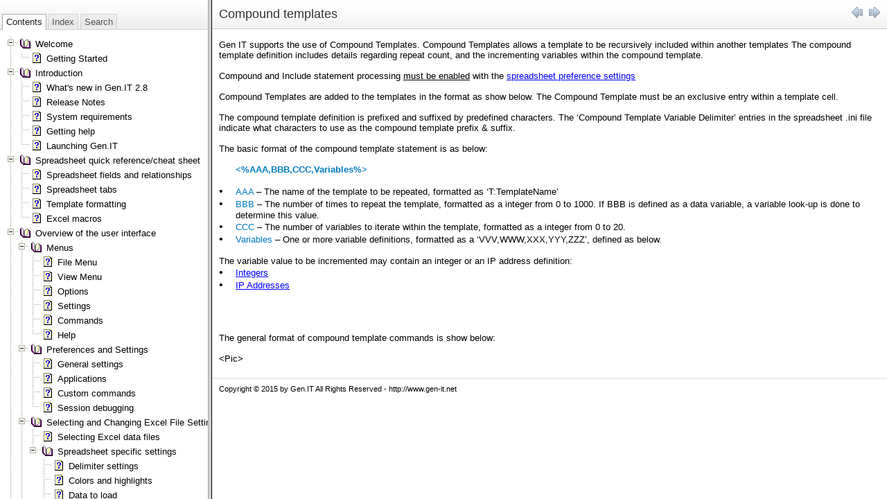

--- FILE ---
content_type: text/html
request_url: http://help.gen-it.net/help28/Compoundtemplates.html
body_size: 1981
content:
<html>
	
<head>
	<title>Compound templates</title>
	<meta http-equiv="Content-Type" content="text/html; charset=UTF-8">
    <meta name="generator" content="HelpNDoc Professional Edition 4.9.2.132">
	<meta name="keywords" content="">
	
	<link type="text/css" rel="stylesheet" media="all" href="css/reset.css" />
	<link type="text/css" rel="stylesheet" media="all" href="css/base.css" />
	<link type="text/css" rel="stylesheet" media="all" href="css/hnd.css" />
	<!--[if lte IE 8]>
		<link type="text/css" rel="stylesheet" media="all" href="css/ielte8.css" />
	<![endif]-->
	<style type="text/css">
		#topic_header
		{
			background-color: #EFEFEF;
		}
	</style>
	<script type="text/javascript" src="js/jquery.min.js"></script>
	<script type="text/javascript" src="js/hnd.js"></script>
	<script type="text/javascript">
		$(document).ready(function()
		{
			if (top.frames.length == 0)
			{
				var sTopicUrl = top.location.href.substring(top.location.href.lastIndexOf("/") + 1, top.location.href.length);
				top.location.href = "index.html?" + sTopicUrl;
			}
			else
			{
				var bTocSelected = false;
				(function waitForTOC()
				{
					if (top && top.FrameTOC && top.FrameTOC.SelectTocItem)
					{
						top.FrameTOC.SelectTocItem("Compoundtemplates");
						bTocSelected = true;
					}
					if (!bTocSelected) setTimeout(function() { waitForTOC(); }, 300);
				})();
			}
		});
	</script>
	
	</head>

<body>

<div id="topic_header">
			<div id="topic_header_content">
				<h1 id="topic_header_text">Compound templates</h1>
				
				</div>
			<div id="topic_header_nav">
				<a href="Textformatting.html"><img src="img/arrow_left.png" alt="Previous"/></a>
				
				<a href="Variableasinteger.html"><img src="img/arrow_right.png" alt="Next"/></a>
				
				</div>
			<div class="clear"></div>
		</div>
	<div id="topic_content">
		
<p></p>
<p class="rvps2"><span class="rvts6">Gen IT supports the use of Compound Templates. Compound Templates allows a template to be recursively included within another templates The compound template definition includes details regarding repeat count, and the incrementing variables within the compound template.</span></p>
<p class="rvps2"><span class="rvts6"><br/></span></p>
<p class="rvps2"><span class="rvts6">Compound and Include statement processing </span><span class="rvts26">must be enabled</span><span class="rvts6"> with the </span><a class="rvts11" href="Templateprocessing.html">spreadsheet preference settings</a></p>
<p class="rvps2"><span class="rvts6"><br/></span></p>
<p class="rvps2"><span class="rvts6">Compound Templates are added to the templates in the format as show below. The Compound Template must be an exclusive entry within a template cell.</span></p>
<p class="rvps2"><span class="rvts6"><br/></span></p>
<p class="rvps2"><span class="rvts6">The compound template definition is prefixed and suffixed by predefined characters. The ‘Compound Template Variable Delimiter’ entries in the spreadsheet .ini file indicate what characters to use as the compound template prefix &amp; suffix.</span></p>
<p class="rvps2"><span class="rvts6"><br/></span></p>
<p class="rvps2"><span class="rvts6">The basic format of the compound template statement is as below:</span></p>
<p class="rvps2"><span class="rvts6"><br/></span></p>
<p class="rvps9"><span class="rvts21">&lt;%AAA,BBB,CCC,Variables%&gt;</span></p>
<p class="rvps2"><span class="rvts6"><br/></span></p>
<p class="rvps9" style="text-indent: -24px; padding-left: 24px; margin-left: 0px;"><span style="font-size: 12pt; font-family: 'Arial Unicode MS', 'Lucida Sans Unicode', 'Arial'; color: #000000; display: inline-block; text-indent: 0px; min-width: 24px;">•</span><span class="rvts20">AAA</span><span class="rvts6"> – The name of the template to be repeated, formatted as ‘T:TemplateName’</span></p>
<p class="rvps9" style="text-indent: -24px; padding-left: 24px; margin-left: 0px;"><span style="font-size: 12pt; font-family: 'Arial Unicode MS', 'Lucida Sans Unicode', 'Arial'; color: #000000; display: inline-block; text-indent: 0px; min-width: 24px;">•</span><span class="rvts20">BBB</span><span class="rvts6"> – The number of times to repeat the template, formatted as a integer from 0 to 1000. If BBB is defined as a data variable, a variable look-up is done to determine this value.</span></p>
<p class="rvps9" style="text-indent: -24px; padding-left: 24px; margin-left: 0px;"><span style="font-size: 12pt; font-family: 'Arial Unicode MS', 'Lucida Sans Unicode', 'Arial'; color: #000000; display: inline-block; text-indent: 0px; min-width: 24px;">•</span><span class="rvts20">CCC</span><span class="rvts6"> – The number of variables to iterate within the template, formatted as a integer from 0 to 20.</span></p>
<p class="rvps9" style="text-indent: -24px; padding-left: 24px; margin-left: 0px;"><span style="font-size: 12pt; font-family: 'Arial Unicode MS', 'Lucida Sans Unicode', 'Arial'; color: #000000; display: inline-block; text-indent: 0px; min-width: 24px;">•</span><span class="rvts20">Variables</span><span class="rvts6"> – One or more variable definitions, formatted as a ‘VVV,WWW,XXX,YYY,ZZZ’, defined as below.</span></p>
<p class="rvps9"><span class="rvts6"><br/></span></p>
<p class="rvps2"><span class="rvts6">The variable value to be incremented may contain an integer or an IP address definition:</span></p>
<p class="rvps2" style="text-indent: -24px; padding-left: 24px; margin-left: 0px;"><span style="font-size: 12pt; font-family: 'Arial Unicode MS', 'Lucida Sans Unicode', 'Arial'; color: #000000; display: inline-block; text-indent: 0px; min-width: 24px;">•</span><a class="rvts11" href="Variableasinteger.html">Integers</a></p>
<p class="rvps2" style="text-indent: -24px; padding-left: 24px; margin-left: 0px;"><span style="font-size: 12pt; font-family: 'Arial Unicode MS', 'Lucida Sans Unicode', 'Arial'; color: #000000; display: inline-block; text-indent: 0px; min-width: 24px;">•</span><a class="rvts11" href="VariableasIPaddress1.html">IP Addresses</a></p>
<p class="rvps9"><span class="rvts6"><br/></span></p>
<p class="rvps9"><span class="rvts6"><br/></span></p>
<p class="rvps9"><span class="rvts6"><br/></span></p>
<p class="rvps2"><span class="rvts6"><br/></span></p>
<p class="rvps2"><span class="rvts6">The general format of compound template commands is show below:</span></p>
<p class="rvps2"><span class="rvts6"><br/></span></p>
<p class="rvps2"><span class="rvts6">&lt;Pic&gt;</span></p>
<p></p>
</div>
	
	<div id="topic_footer">

			<div id="topic_footer_content">
				Copyright &copy; 2015 by Gen.IT All Rights Reserved -  http://www.gen-it.net</div>
		</div>
	</body>
	
</html>



--- FILE ---
content_type: text/html
request_url: http://help.gen-it.net/help28/index.html?Compoundtemplates.html
body_size: 593
content:
<!DOCTYPE HTML PUBLIC "-//W3C//DTD HTML 4.01 Frameset//EN" "http://www.w3.org/TR/html4/frameset.dtd">
<html>

<head>

	<meta http-equiv="Content-Type" content="text/html; charset=UTF-8">
    <meta name="generator" content="HelpNDoc Professional Edition 4.9.2.132">
    <title>Gen.IT v2.8 Help</title>
    <script type="text/javascript">
      function escapeHtml(unsafe) {
        return unsafe.replace(/&/g, "&amp;").replace(/</g, "&lt;").replace(/>/g, "&gt;").replace(/"/g, "&quot;").replace(/'/g, "&#039;").replace(/:/g, "");
      }
      var sTopic = "";
      if (top.location.href.lastIndexOf("?") > 0)
        sTopic = top.location.href.substring(top.location.href.lastIndexOf("?") + 1, top.location.href.length);
      if (sTopic == "") sTopic = "Welcome.html";
	  sTopic = escapeHtml(sTopic);
      document.write('<frameset cols="300,*">');
      document.write('<frame src="toc.html" name="FrameTOC">');
      document.write('<frame src="' + sTopic + '" name="FrameMain">');
      document.write('</frameset>');
    </script>

</head>

<noscript>
	<frameset cols="300,*">
		<frame src="toc.html" name="FrameTOC">
		<frame src="Welcome.html" name="FrameMain">
	</frameset>
</noscript>

</html>



--- FILE ---
content_type: text/html
request_url: http://help.gen-it.net/help28/toc.html
body_size: 4641
content:
<!DOCTYPE HTML PUBLIC "-//W3C//DTD HTML 4.01 Transitional//EN" "http://www.w3.org/TR/html4/loose.dtd">
<html>

<head>
	<title>Gen.IT v2.8 Help- Table of Contents</title>
	<meta http-equiv="Content-Type" content="text/html; charset=UTF-8">
    <meta name="generator" content="HelpNDoc Professional Edition 4.9.2.132">
	<link type="text/css" rel="stylesheet" media="all" href="css/reset.css" />
	<link type="text/css" rel="stylesheet" media="all" href="css/silver-theme/jquery-ui-1.8.12.custom.css" />
	<link type="text/css" rel="stylesheet" media="all" href="css/dynatree/chm/ui.dynatree.css" />
	<link type="text/css" rel="stylesheet" media="all" href="css/base.css" />
	<link type="text/css" rel="stylesheet" media="all" href="css/hnd.css" />
    <link type="text/css" rel="stylesheet" media="all" href="css/toc.css" />
	<!--[if lte IE 8]>
		<link type="text/css" rel="stylesheet" media="all" href="css/ielte8.css" />
	<![endif]-->
	<style type="text/css">
		#tabs .ui-widget-header
		{
			background-color: #EFEFEF;
		}
	</style>
	<script type="text/javascript" src="js/jquery.min.js"></script>
	<script type="text/javascript" src="js/jquery-ui-1.8.17.custom.min.js"></script>
    <script type="text/javascript" src="js/jquery.cookie.js"></script>
    <script type="text/javascript" src="js/jquery.dynatree.min.js"></script>
	<script type="text/javascript" src="js/hndjsse.js"></script>
	<script type="text/javascript">
	
		window.bSearchDataLoaded = false;
		var sHelpIdToActivate = '';
	
		$(document).ready(function()
		{
			var sAnchorName = '';
			try { sAnchorName = top.location.href.substring(top.location.href.lastIndexOf("#") + 1, top.location.href.length); }
			catch(err) { sAnchorName = ''; }
			var nSelectedTab = 0;
			if (sAnchorName == '_index') nSelectedTab = 1
			else if (sAnchorName == '_search') nSelectedTab = 2;			
			$("#tabs").tabs({
				selected: nSelectedTab,
				select: function(event, ui) { HideKwPopup(); }
			});
			
			// Toc
			if ($("#tab-toc").length) {
				$("#tab-toc").dynatree({
					clickFolderMode: 1,
					debugLevel: 0,
					imagePath: 'css/dynatree/chm/',
					onActivate: function(node){
						if ($("#tab-keywords").length && $("#tab-keywords").dynatree && $("#tab-keywords").dynatree("getTree") && $("#tab-keywords").dynatree("getTree").activateKey)
							$("#tab-keywords").dynatree("getTree").activateKey(null);
						if(node.data.href && node.data.href != '#'){
							window.open(node.data.href, node.data.target);
						}
					}
				});
				// Expand all nodes if required
				$("#tab-toc").dynatree("getRoot").visit(function(node){
						node.expand(true);
					});
				// Select the active help id
				if (sHelpIdToActivate != '') $("#tab-toc").dynatree("getTree").activateKey(sHelpIdToActivate);
			}
			
			// Keywords
			
			if ($("#tab-keywords").length) {
				$("#tab-keywords").dynatree({
					clickFolderMode: 1,
					debugLevel: 0,
					imagePath: 'css/dynatree/chm/',
					onClick: function(node, event){
						HideKwPopup();
						if (node.data && node.data.click)
						{
							var aRefList = null;
							eval('aRefList=' + node.data.click);
							if (ShowKwPopup(node.li, aRefList))
							{
								if ($("#tab-toc") && $("#tab-toc").dynatree && $("#tab-toc").dynatree("getTree") && $("#tab-toc").dynatree("getTree").activateKey)
									$("#tab-toc").dynatree("getTree").activateKey(null);
								if(node.data.href && node.data.href != '#'){
									window.open(node.data.href, node.data.target);
								}
							}
						}
					}
				});
				// Expand all nodes if required
				$("#tab-keywords").dynatree("getRoot").visit(function(node){
						node.expand(true);
					});
				}
			
			// Load search data
			(function() {
				var se = document.createElement('script'); se.type = 'text/javascript'; se.async = true;
				se.src = 'js/hndsd.js';
				var s = document.getElementsByTagName('script')[0]; s.parentNode.insertBefore(se, s);
			})();
		});
		
		$('body').click(function() {
			HideKwPopup();
		});
		
		function SelectTocItem(sHelpId)
		{
			if ($("#tab-toc").length && $("#tab-toc").dynatree && $("#tab-toc").dynatree("getTree") && $("#tab-toc").dynatree("getTree").getNodeByKey) {
				$("#tab-toc").dynatree("getTree").getNodeByKey(sHelpId).activateSilently();
			}
			else {
				sHelpIdToActivate = sHelpId;
			}
		}
		
		function HideKwPopup()
		{
			if($("#popupMenu")) $("#popupMenu").remove();
		}
		
		function ShowKwPopup(oSender, aLinks)
		{
			HideKwPopup();
			if (!aLinks || !aLinks.length || aLinks.length == 0) return false
			else if (aLinks.length == 1) return true
			else
			{
				var oParentDiv = document.createElement("DIV");
				oParentDiv.id = "popupMenu";
				var oLink = null;
				// Close button
				oLink = document.createElement("SPAN");
				oLink.className = "close-button";
				oLink.innerHTML = "X";
				oLink.href = "#";
				oLink.onclick = HideKwPopup;
				oParentDiv.appendChild(oLink);
				// Items
				for (var nCnt=0; nCnt<aLinks.length; nCnt++)
				{
					oLink = document.createElement("A");
					oLink.innerHTML = aLinks[nCnt][0];
					oLink.href = aLinks[nCnt][1];
					oLink.target = "FrameMain";
					oLink.onclick = HideKwPopup;
					oParentDiv.appendChild(oLink);
				}
				document.body.appendChild(oParentDiv);
				var pos = $(oSender).offset(); 
				var height = $(oSender).height();
				$(oParentDiv).css({
					"left": (pos.left+20) + "px",
					"top": (pos.top + height + 5) + "px"
				});
				$(oParentDiv).show();
				return false;
			}
		}
		
		function PerformSearch()
		{
			if (!window.bSearchDataLoaded) {
				$("#search_results").html("Search engine data hasn't been fully loaded yet or an error occurred while loading it. This usually happens when documentation is browsed locally.");
				return;
			}
			sValue = $("#search_value").val();
			$("#search_results").html('Searching...');
			var oSearchEngine = new HndJsSe;
			oSearchEngine.ParseInput(sValue);			
			oSearchEngine.PerformSearch();
			if (!oSearchEngine.aResults || !oSearchEngine.aResults.length)
			{
				$("#search_results").html('No results found.');
			}
			else
			{
				$("#search_results").html('<div id="search_results_content"></div>');
				var oUl = $("#search_results_content").append("<ul id='lr'></ul>").find("ul");
				for (var nCnt = 0; nCnt < oSearchEngine.aResults.length; nCnt++)
				{
					if (oSearchEngine.aResults[nCnt][0] < aTl.length)
					{
						oUl.append("<li><a href='" + aTl[oSearchEngine.aResults[nCnt][0]][0] + "?search=" + escape(sValue) + "' target='FrameMain'>" + unescape(aTl[oSearchEngine.aResults[nCnt][0]][1]) + "</a></li>");
					}
				}
				// Tree
				$("#search_results_content").dynatree({
					clickFolderMode: 1,
					debugLevel: 0,
					imagePath: 'css/dynatree/chm/',
					onActivate: function(node){
						if ($("#search_results_content") && $("#search_results_content").dynatree && $("#search_results_content").dynatree("getTree") && $("#search_results_content").dynatree("getTree").activateKey)
							$("#search_results_content").dynatree("getTree").activateKey(null);
						if(node.data.href && node.data.href != '#'){
							window.open(node.data.href, node.data.target);
						}
					}
				});
			}
		}
	</script>
</head>

<body>

	<div id="tabs">
		<ul>
			<li><a href="#tab-toc">Contents</a></li>
			<li><a href="#tab-keywords">Index</a></li>
			<li><a href="#tab-search">Search</a></li>
			</ul>
		<div id="tab-toc">
			<ul id="toc" class="">

				<li class="folder" id="Welcome" data="">
							<a
							href="Welcome.html"
							target="FrameMain">
								Welcome</a>

				<ul><li class="" id="GettingStarted" data="">
							<a
							href="GettingStarted.html"
							target="FrameMain">
								Getting Started</a>

				</li></ul></li><li class="folder" id="Introduction" data="">
							<a
							href="Introduction.html"
							target="FrameMain">
								Introduction</a>

				<ul><li class="" id="WhatsnewinGenIT28" data="">
							<a
							href="WhatsnewinGenIT28.html"
							target="FrameMain">
								What's new in Gen.IT 2.8</a>

				</li><li class="" id="ReleaseNotes" data="">
							<a
							href="ReleaseNotes.html"
							target="FrameMain">
								Release Notes</a>

				</li><li class="" id="Systemrequirements" data="">
							<a
							href="Systemrequirements.html"
							target="FrameMain">
								System requirements</a>

				</li><li class="" id="Gettinghelp" data="">
							<a
							href="Gettinghelp.html"
							target="FrameMain">
								Getting help</a>

				</li><li class="" id="LaunchingGenIT" data="">
							<a
							href="LaunchingGenIT.html"
							target="FrameMain">
								Launching Gen.IT</a>

				</li></ul></li><li class="folder" id="Spreadsheetquickreferencecheatsh" data="">
							<a
							href="Spreadsheetquickreferencecheatsh.html"
							target="FrameMain">
								Spreadsheet quick reference/cheat sheet</a>

				<ul><li class="" id="Spreadsheetfieldsandrelationship" data="">
							<a
							href="Spreadsheetfieldsandrelationship.html"
							target="FrameMain">
								Spreadsheet fields and relationships</a>

				</li><li class="" id="Spreadsheettabs" data="">
							<a
							href="Spreadsheettabs.html"
							target="FrameMain">
								Spreadsheet tabs</a>

				</li><li class="" id="Templateformatting" data="">
							<a
							href="Templateformatting.html"
							target="FrameMain">
								Template formatting</a>

				</li><li class="" id="Excelmacros" data="">
							<a
							href="Excelmacros.html"
							target="FrameMain">
								Excel macros</a>

				</li></ul></li><li class="folder" id="Overviewoftheuserinterface" data="">
							<a
							href="Overviewoftheuserinterface.html"
							target="FrameMain">
								Overview of the user interface</a>

				<ul><li class="folder" id="Menus" data="">
							<a
							href="Menus.html"
							target="FrameMain">
								Menus</a>

				<ul><li class="" id="FileMenu" data="">
							<a
							href="FileMenu.html"
							target="FrameMain">
								File Menu</a>

				</li><li class="" id="ViewMenu" data="">
							<a
							href="ViewMenu.html"
							target="FrameMain">
								View Menu</a>

				</li><li class="" id="Options" data="">
							<a
							href="Options.html"
							target="FrameMain">
								Options</a>

				</li><li class="" id="Settings" data="">
							<a
							href="Settings.html"
							target="FrameMain">
								Settings</a>

				</li><li class="" id="Commands" data="">
							<a
							href="Commands.html"
							target="FrameMain">
								Commands</a>

				</li><li class="" id="Help" data="">
							<a
							href="Help.html"
							target="FrameMain">
								Help</a>

				</li></ul></li><li class="folder" id="PreferencesandSettings" data="">
							<a
							href="PreferencesandSettings.html"
							target="FrameMain">
								Preferences and Settings</a>

				<ul><li class="" id="Generalsettings1" data="">
							<a
							href="Generalsettings1.html"
							target="FrameMain">
								General settings</a>

				</li><li class="" id="Applications" data="">
							<a
							href="Applications.html"
							target="FrameMain">
								Applications</a>

				</li><li class="" id="Customcommands" data="">
							<a
							href="Customcommands.html"
							target="FrameMain">
								Custom commands</a>

				</li><li class="" id="Sessiondebugging" data="">
							<a
							href="Sessiondebugging.html"
							target="FrameMain">
								Session debugging</a>

				</li></ul></li><li class="folder" id="SelectingandChangingExcelFileSet" data="">
							<a
							href="SelectingandChangingExcelFileSet.html"
							target="FrameMain">
								Selecting and Changing Excel File Settings</a>

				<ul><li class="" id="SelectingExceldatafiles" data="">
							<a
							href="SelectingExceldatafiles.html"
							target="FrameMain">
								Selecting Excel data files</a>

				</li><li class="folder" id="Spreadsheetspecificsettings" data="">
							<a
							href="Spreadsheetspecificsettings.html"
							target="FrameMain">
								Spreadsheet specific settings</a>

				<ul><li class="" id="Delimitersettings" data="">
							<a
							href="Delimitersettings.html"
							target="FrameMain">
								Delimiter settings</a>

				</li><li class="" id="Colorsandhighlights" data="">
							<a
							href="Colorsandhighlights.html"
							target="FrameMain">
								Colors and highlights</a>

				</li><li class="" id="Datatoload" data="">
							<a
							href="Datatoload.html"
							target="FrameMain">
								Data to load</a>

				</li><li class="" id="Saveoptions" data="">
							<a
							href="Saveoptions.html"
							target="FrameMain">
								Save options</a>

				</li><li class="" id="Generalsettings" data="">
							<a
							href="Generalsettings.html"
							target="FrameMain">
								General settings</a>

				</li><li class="" id="Templateprocessing" data="">
							<a
							href="Templateprocessing.html"
							target="FrameMain">
								Template processing</a>

				</li><li class="" id="XLSdataformat" data="">
							<a
							href="XLSdataformat.html"
							target="FrameMain">
								XLS data format</a>

				</li><li class="" id="Datafields" data="">
							<a
							href="Datafields.html"
							target="FrameMain">
								Data fields</a>

				</li><li class="" id="Saveformat" data="">
							<a
							href="Saveformat.html"
							target="FrameMain">
								Save format</a>

				</li></ul></li></ul></li><li class="" id="Copyingorrenamingfiles" data="">
							<a
							href="Copyingorrenamingfiles.html"
							target="FrameMain">
								Copying or renaming files</a>

				</li><li class="" id="Datatables" data="">
							<a
							href="Datatables.html"
							target="FrameMain">
								Data tables</a>

				</li><li class="" id="Variableusagedatatable" data="">
							<a
							href="Variableusagedatatable.html"
							target="FrameMain">
								Variable usage data table</a>

				</li><li class="" id="Unusedvariablesandtemplates" data="">
							<a
							href="Unusedvariablesandtemplates.html"
							target="FrameMain">
								Unused variables and templates</a>

				</li></ul></li><li class="folder" id="Createprojectwizard" data="">
							<a
							href="Createprojectwizard.html"
							target="FrameMain">
								Create project wizard</a>

				<ul><li class="" id="1Starthere" data="">
							<a
							href="1Starthere.html"
							target="FrameMain">
								1. Start here</a>

				</li><li class="" id="2Basicsettings" data="">
							<a
							href="2Basicsettings.html"
							target="FrameMain">
								2. Basic settings</a>

				</li><li class="" id="3Templates" data="">
							<a
							href="3Templates.html"
							target="FrameMain">
								3. Templates</a>

				</li><li class="" id="4Variables" data="">
							<a
							href="4Variables.html"
							target="FrameMain">
								4. Variables</a>

				</li><li class="" id="5Devices" data="">
							<a
							href="5Devices.html"
							target="FrameMain">
								5. Devices</a>

				</li><li class="" id="6Devicetemplates" data="">
							<a
							href="6Devicetemplates.html"
							target="FrameMain">
								6. Device templates</a>

				</li><li class="" id="7Sitesanddevices" data="">
							<a
							href="7Sitesanddevices.html"
							target="FrameMain">
								7. Sites and devices</a>

				</li><li class="" id="8Createthespreadsheet" data="">
							<a
							href="8Createthespreadsheet.html"
							target="FrameMain">
								8. Create the spreadsheet</a>

				</li></ul></li><li class="folder" id="WorkingwithExcelSheets" data="">
							<a
							href="WorkingwithExcelSheets.html"
							target="FrameMain">
								Working with Excel: Sheets</a>

				<ul><li class="" id="Devicesheets" data="">
							<a
							href="Devicesheets.html"
							target="FrameMain">
								Device sheets</a>

				</li><li class="" id="Datasheets" data="">
							<a
							href="Datasheets.html"
							target="FrameMain">
								Data sheets</a>

				</li><li class="" id="Templatesheets" data="">
							<a
							href="Templatesheets.html"
							target="FrameMain">
								Template sheets</a>

				</li><li class="" id="Globalssheet" data="">
							<a
							href="Globalssheet.html"
							target="FrameMain">
								Globals sheet</a>

				</li></ul></li><li class="folder" id="WorkingwithExcelDevicesandVariab" data="">
							<a
							href="WorkingwithExcelDevicesandVariab.html"
							target="FrameMain">
								Working with Excel: Devices and Variables</a>

				<ul><li class="" id="Understandingdeviceanddatadefini" data="">
							<a
							href="Understandingdeviceanddatadefini.html"
							target="FrameMain">
								Understanding device and data definitions</a>

				</li><li class="" id="Devicedefinitions" data="">
							<a
							href="Devicedefinitions.html"
							target="FrameMain">
								Device definitions</a>

				</li><li class="" id="Variabledefinitions" data="">
							<a
							href="Variabledefinitions.html"
							target="FrameMain">
								Variable definitions</a>

				</li><li class="" id="IDspecificvariables" data="">
							<a
							href="IDspecificvariables.html"
							target="FrameMain">
								ID specific variables</a>

				</li><li class="" id="Extendedvariabledebugging" data="">
							<a
							href="Extendedvariabledebugging.html"
							target="FrameMain">
								Extended variable debugging</a>

				</li></ul></li><li class="" id="WorkingwithExcelMacros" data="">
							<a
							href="WorkingwithExcelMacros.html"
							target="FrameMain">
								Working with Excel: Macros</a>

				</li><li class="folder" id="WorkingwithExcelTemplates" data="">
							<a
							href="WorkingwithExcelTemplates.html"
							target="FrameMain">
								Working with Excel: Templates</a>

				<ul><li class="" id="Datavariables" data="">
							<a
							href="Datavariables.html"
							target="FrameMain">
								Data variables</a>

				</li><li class="" id="Predefineddatavariables" data="">
							<a
							href="Predefineddatavariables.html"
							target="FrameMain">
								Predefined data variables</a>

				</li><li class="" id="VariableasIPaddress" data="">
							<a
							href="VariableasIPaddress.html"
							target="FrameMain">
								Variable as IP address</a>

				</li><li class="" id="Specialpurposecharacters" data="">
							<a
							href="Specialpurposecharacters.html"
							target="FrameMain">
								Special purpose characters</a>

				</li><li class="" id="Textformatting" data="">
							<a
							href="Textformatting.html"
							target="FrameMain">
								Text formatting</a>

				</li></ul></li><li class="folder" id="Compoundtemplates" data="">
							<a
							href="Compoundtemplates.html"
							target="FrameMain">
								Compound templates</a>

				<ul><li class="" id="Variableasinteger" data="">
							<a
							href="Variableasinteger.html"
							target="FrameMain">
								Variable as integer</a>

				</li><li class="" id="VariableasIPaddress1" data="">
							<a
							href="VariableasIPaddress1.html"
							target="FrameMain">
								Variable as IP address</a>

				</li><li class="" id="Extendedlogginganddebugging" data="">
							<a
							href="Extendedlogginganddebugging.html"
							target="FrameMain">
								Extended logging and debugging</a>

				</li></ul></li><li class="" id="Includetemplates" data="">
							<a
							href="Includetemplates.html"
							target="FrameMain">
								Include templates</a>

				</li><li class="folder" id="Includestatements" data="">
							<a
							href="Includestatements.html"
							target="FrameMain">
								Include statements</a>

				<ul><li class="" id="Extendedlogginganddebugging1" data="">
							<a
							href="Extendedlogginganddebugging1.html"
							target="FrameMain">
								Extended logging and debugging</a>

				</li></ul></li></ul>
		</div>
		
		<div id="tab-keywords">
			<ul id="keywords">

				</ul>
		</div>
		
		<div id="tab-search">
			<form onsubmit="PerformSearch(); return false;">
				<label for="search_value">Search:</label>
				<input id="search_value" name="search_value"></input>
				<input type="submit" value="Search"/>
			</form>
			<div id="search_results"></div>
		</div>
		
		</div>
    
</body>

</html>



--- FILE ---
content_type: text/html
request_url: http://help.gen-it.net/help28/Compoundtemplates.html
body_size: 1981
content:
<html>
	
<head>
	<title>Compound templates</title>
	<meta http-equiv="Content-Type" content="text/html; charset=UTF-8">
    <meta name="generator" content="HelpNDoc Professional Edition 4.9.2.132">
	<meta name="keywords" content="">
	
	<link type="text/css" rel="stylesheet" media="all" href="css/reset.css" />
	<link type="text/css" rel="stylesheet" media="all" href="css/base.css" />
	<link type="text/css" rel="stylesheet" media="all" href="css/hnd.css" />
	<!--[if lte IE 8]>
		<link type="text/css" rel="stylesheet" media="all" href="css/ielte8.css" />
	<![endif]-->
	<style type="text/css">
		#topic_header
		{
			background-color: #EFEFEF;
		}
	</style>
	<script type="text/javascript" src="js/jquery.min.js"></script>
	<script type="text/javascript" src="js/hnd.js"></script>
	<script type="text/javascript">
		$(document).ready(function()
		{
			if (top.frames.length == 0)
			{
				var sTopicUrl = top.location.href.substring(top.location.href.lastIndexOf("/") + 1, top.location.href.length);
				top.location.href = "index.html?" + sTopicUrl;
			}
			else
			{
				var bTocSelected = false;
				(function waitForTOC()
				{
					if (top && top.FrameTOC && top.FrameTOC.SelectTocItem)
					{
						top.FrameTOC.SelectTocItem("Compoundtemplates");
						bTocSelected = true;
					}
					if (!bTocSelected) setTimeout(function() { waitForTOC(); }, 300);
				})();
			}
		});
	</script>
	
	</head>

<body>

<div id="topic_header">
			<div id="topic_header_content">
				<h1 id="topic_header_text">Compound templates</h1>
				
				</div>
			<div id="topic_header_nav">
				<a href="Textformatting.html"><img src="img/arrow_left.png" alt="Previous"/></a>
				
				<a href="Variableasinteger.html"><img src="img/arrow_right.png" alt="Next"/></a>
				
				</div>
			<div class="clear"></div>
		</div>
	<div id="topic_content">
		
<p></p>
<p class="rvps2"><span class="rvts6">Gen IT supports the use of Compound Templates. Compound Templates allows a template to be recursively included within another templates The compound template definition includes details regarding repeat count, and the incrementing variables within the compound template.</span></p>
<p class="rvps2"><span class="rvts6"><br/></span></p>
<p class="rvps2"><span class="rvts6">Compound and Include statement processing </span><span class="rvts26">must be enabled</span><span class="rvts6"> with the </span><a class="rvts11" href="Templateprocessing.html">spreadsheet preference settings</a></p>
<p class="rvps2"><span class="rvts6"><br/></span></p>
<p class="rvps2"><span class="rvts6">Compound Templates are added to the templates in the format as show below. The Compound Template must be an exclusive entry within a template cell.</span></p>
<p class="rvps2"><span class="rvts6"><br/></span></p>
<p class="rvps2"><span class="rvts6">The compound template definition is prefixed and suffixed by predefined characters. The ‘Compound Template Variable Delimiter’ entries in the spreadsheet .ini file indicate what characters to use as the compound template prefix &amp; suffix.</span></p>
<p class="rvps2"><span class="rvts6"><br/></span></p>
<p class="rvps2"><span class="rvts6">The basic format of the compound template statement is as below:</span></p>
<p class="rvps2"><span class="rvts6"><br/></span></p>
<p class="rvps9"><span class="rvts21">&lt;%AAA,BBB,CCC,Variables%&gt;</span></p>
<p class="rvps2"><span class="rvts6"><br/></span></p>
<p class="rvps9" style="text-indent: -24px; padding-left: 24px; margin-left: 0px;"><span style="font-size: 12pt; font-family: 'Arial Unicode MS', 'Lucida Sans Unicode', 'Arial'; color: #000000; display: inline-block; text-indent: 0px; min-width: 24px;">•</span><span class="rvts20">AAA</span><span class="rvts6"> – The name of the template to be repeated, formatted as ‘T:TemplateName’</span></p>
<p class="rvps9" style="text-indent: -24px; padding-left: 24px; margin-left: 0px;"><span style="font-size: 12pt; font-family: 'Arial Unicode MS', 'Lucida Sans Unicode', 'Arial'; color: #000000; display: inline-block; text-indent: 0px; min-width: 24px;">•</span><span class="rvts20">BBB</span><span class="rvts6"> – The number of times to repeat the template, formatted as a integer from 0 to 1000. If BBB is defined as a data variable, a variable look-up is done to determine this value.</span></p>
<p class="rvps9" style="text-indent: -24px; padding-left: 24px; margin-left: 0px;"><span style="font-size: 12pt; font-family: 'Arial Unicode MS', 'Lucida Sans Unicode', 'Arial'; color: #000000; display: inline-block; text-indent: 0px; min-width: 24px;">•</span><span class="rvts20">CCC</span><span class="rvts6"> – The number of variables to iterate within the template, formatted as a integer from 0 to 20.</span></p>
<p class="rvps9" style="text-indent: -24px; padding-left: 24px; margin-left: 0px;"><span style="font-size: 12pt; font-family: 'Arial Unicode MS', 'Lucida Sans Unicode', 'Arial'; color: #000000; display: inline-block; text-indent: 0px; min-width: 24px;">•</span><span class="rvts20">Variables</span><span class="rvts6"> – One or more variable definitions, formatted as a ‘VVV,WWW,XXX,YYY,ZZZ’, defined as below.</span></p>
<p class="rvps9"><span class="rvts6"><br/></span></p>
<p class="rvps2"><span class="rvts6">The variable value to be incremented may contain an integer or an IP address definition:</span></p>
<p class="rvps2" style="text-indent: -24px; padding-left: 24px; margin-left: 0px;"><span style="font-size: 12pt; font-family: 'Arial Unicode MS', 'Lucida Sans Unicode', 'Arial'; color: #000000; display: inline-block; text-indent: 0px; min-width: 24px;">•</span><a class="rvts11" href="Variableasinteger.html">Integers</a></p>
<p class="rvps2" style="text-indent: -24px; padding-left: 24px; margin-left: 0px;"><span style="font-size: 12pt; font-family: 'Arial Unicode MS', 'Lucida Sans Unicode', 'Arial'; color: #000000; display: inline-block; text-indent: 0px; min-width: 24px;">•</span><a class="rvts11" href="VariableasIPaddress1.html">IP Addresses</a></p>
<p class="rvps9"><span class="rvts6"><br/></span></p>
<p class="rvps9"><span class="rvts6"><br/></span></p>
<p class="rvps9"><span class="rvts6"><br/></span></p>
<p class="rvps2"><span class="rvts6"><br/></span></p>
<p class="rvps2"><span class="rvts6">The general format of compound template commands is show below:</span></p>
<p class="rvps2"><span class="rvts6"><br/></span></p>
<p class="rvps2"><span class="rvts6">&lt;Pic&gt;</span></p>
<p></p>
</div>
	
	<div id="topic_footer">

			<div id="topic_footer_content">
				Copyright &copy; 2015 by Gen.IT All Rights Reserved -  http://www.gen-it.net</div>
		</div>
	</body>
	
</html>



--- FILE ---
content_type: text/css
request_url: http://help.gen-it.net/help28/css/hnd.css
body_size: 3793
content:
/* ========== Text Styles ========== */
hr { color: #000000}
body, table, span.rvts0 /* Normal text */
{
 font-size: 10pt;
 font-family: 'Arial', 'Helvetica', sans-serif;
 font-style: normal;
 font-weight: normal;
 color: #000000;
 text-decoration: none;
}
span.rvts1 /* Heading */
{
 font-weight: bold;
 color: #0000ff;
}
span.rvts2 /* Subheading */
{
 font-weight: bold;
 color: #000080;
}
span.rvts3 /* Keywords */
{
 font-style: italic;
 color: #800000;
}
a.rvts4, span.rvts4 /* Jump 1 */
{
 color: #008000;
 text-decoration: underline;
}
a.rvts5, span.rvts5 /* Jump 2 */
{
 color: #008000;
 text-decoration: underline;
}
span.rvts6
{
}
span.rvts7
{
 font-weight: bold;
 color: #0000ff;
}
span.rvts8
{
 font-weight: bold;
 color: #000080;
}
span.rvts9
{
 font-style: italic;
 color: #800000;
}
a.rvts10, span.rvts10
{
 color: #008000;
 text-decoration: underline;
}
a.rvts11, span.rvts11
{
 color: #0000ff;
 text-decoration: underline;
}
a.rvts12, span.rvts12
{
 font-style: italic;
 text-decoration: none;
}
span.rvts13 /* Font Style */
{
 font-family: 'Tahoma', 'Geneva', sans-serif;
 font-style: italic;
 color: #c0c0c0;
}
a.rvts14, span.rvts14 /* Font Style */
{
 font-family: 'Tahoma', 'Geneva', sans-serif;
 font-style: italic;
 color: #6666ff;
 text-decoration: underline;
}
span.rvts15
{
 font-size: 16pt;
 font-weight: bold;
 color: #007bbf;
}
span.rvts16
{
 font-size: 14pt;
 font-style: italic;
 font-weight: bold;
 color: #007bbf;
}
span.rvts17
{
 font-size: 16pt;
 font-weight: bold;
 color: #007bbf;
}
span.rvts18
{
 color: #ff0000;
}
span.rvts19
{
 font-size: 13pt;
 font-weight: bold;
 color: #007bbf;
}
span.rvts20
{
 color: #007bbf;
}
span.rvts21
{
 font-weight: bold;
 color: #007bbf;
}
span.rvts22
{
 font-weight: bold;
 color: #ff0000;
}
span.rvts23
{
 color: ;
}
span.rvts24
{
 font-weight: bold;
}
span.rvts25
{
 font-size: 16pt;
 color: #007bbf;
}
span.rvts26
{
 text-decoration: underline;
}
span.rvts27
{
 font-weight: bold;
 color: ;
}
span.rvts28
{
 color: #000000;
}
/* ========== Para Styles ========== */
p,ul,ol /* Paragraph Style */
{
 text-align: left;
 text-indent: 0px;
 padding: 0px 0px 0px 0px;
 margin: 0px 0px 0px 0px;
}
.rvps1 /* Centered */
{
 text-align: center;
}
.rvps2
{
}
.rvps3
{
 text-align: center;
}
.rvps4 /* Paragraph Style */
{
 text-align: center;
 border-color: #c0c0c0;
 border-style: solid;
 border-width: 1px;
 border-right: none;
 border-left: none;
 padding: 2px 0px 2px 0px;
 margin: 7px 0px 7px 0px;
}
.rvps5
{
 margin: 0px 0px 0px 48px;
}
.rvps6
{
 text-align: left;
 text-indent: 0px;
 page-break-after: avoid;
 padding: 0px 0px 0px 0px;
 margin: 16px 0px 4px 0px;
}
.rvps7
{
 text-align: left;
 text-indent: 0px;
 page-break-after: avoid;
 padding: 0px 0px 0px 0px;
 margin: 16px 0px 4px 0px;
}
.rvps8
{
 text-align: left;
 text-indent: 0px;
 page-break-after: avoid;
 padding: 0px 0px 0px 0px;
 margin: 16px 0px 4px 0px;
}
.rvps9
{
 margin: 0px 0px 0px 24px;
}
/* ========== Lists ========== */
.list0 {text-indent: 0px; margin-left: 24px; list-style-position: outside; list-style-type: disc;}
.list1 {text-indent: 0px; margin-left: 48px; list-style-position: outside; list-style-type: circle;}
.list2 {text-indent: 0px; margin-left: 48px; list-style-position: outside; list-style-type: square;}
.list3 {text-indent: 0px; margin-left: 48px; list-style-position: outside; list-style-type: disc;}
.list4 {text-indent: 0px; margin-left: 24px; list-style-position: outside; list-style-type: decimal;}
.list5 {text-indent: 0px; margin-left: 48px; list-style-position: outside; list-style-type: decimal;}


--- FILE ---
content_type: text/css
request_url: http://help.gen-it.net/help28/css/hnd.css
body_size: 3793
content:
/* ========== Text Styles ========== */
hr { color: #000000}
body, table, span.rvts0 /* Normal text */
{
 font-size: 10pt;
 font-family: 'Arial', 'Helvetica', sans-serif;
 font-style: normal;
 font-weight: normal;
 color: #000000;
 text-decoration: none;
}
span.rvts1 /* Heading */
{
 font-weight: bold;
 color: #0000ff;
}
span.rvts2 /* Subheading */
{
 font-weight: bold;
 color: #000080;
}
span.rvts3 /* Keywords */
{
 font-style: italic;
 color: #800000;
}
a.rvts4, span.rvts4 /* Jump 1 */
{
 color: #008000;
 text-decoration: underline;
}
a.rvts5, span.rvts5 /* Jump 2 */
{
 color: #008000;
 text-decoration: underline;
}
span.rvts6
{
}
span.rvts7
{
 font-weight: bold;
 color: #0000ff;
}
span.rvts8
{
 font-weight: bold;
 color: #000080;
}
span.rvts9
{
 font-style: italic;
 color: #800000;
}
a.rvts10, span.rvts10
{
 color: #008000;
 text-decoration: underline;
}
a.rvts11, span.rvts11
{
 color: #0000ff;
 text-decoration: underline;
}
a.rvts12, span.rvts12
{
 font-style: italic;
 text-decoration: none;
}
span.rvts13 /* Font Style */
{
 font-family: 'Tahoma', 'Geneva', sans-serif;
 font-style: italic;
 color: #c0c0c0;
}
a.rvts14, span.rvts14 /* Font Style */
{
 font-family: 'Tahoma', 'Geneva', sans-serif;
 font-style: italic;
 color: #6666ff;
 text-decoration: underline;
}
span.rvts15
{
 font-size: 16pt;
 font-weight: bold;
 color: #007bbf;
}
span.rvts16
{
 font-size: 14pt;
 font-style: italic;
 font-weight: bold;
 color: #007bbf;
}
span.rvts17
{
 font-size: 16pt;
 font-weight: bold;
 color: #007bbf;
}
span.rvts18
{
 color: #ff0000;
}
span.rvts19
{
 font-size: 13pt;
 font-weight: bold;
 color: #007bbf;
}
span.rvts20
{
 color: #007bbf;
}
span.rvts21
{
 font-weight: bold;
 color: #007bbf;
}
span.rvts22
{
 font-weight: bold;
 color: #ff0000;
}
span.rvts23
{
 color: ;
}
span.rvts24
{
 font-weight: bold;
}
span.rvts25
{
 font-size: 16pt;
 color: #007bbf;
}
span.rvts26
{
 text-decoration: underline;
}
span.rvts27
{
 font-weight: bold;
 color: ;
}
span.rvts28
{
 color: #000000;
}
/* ========== Para Styles ========== */
p,ul,ol /* Paragraph Style */
{
 text-align: left;
 text-indent: 0px;
 padding: 0px 0px 0px 0px;
 margin: 0px 0px 0px 0px;
}
.rvps1 /* Centered */
{
 text-align: center;
}
.rvps2
{
}
.rvps3
{
 text-align: center;
}
.rvps4 /* Paragraph Style */
{
 text-align: center;
 border-color: #c0c0c0;
 border-style: solid;
 border-width: 1px;
 border-right: none;
 border-left: none;
 padding: 2px 0px 2px 0px;
 margin: 7px 0px 7px 0px;
}
.rvps5
{
 margin: 0px 0px 0px 48px;
}
.rvps6
{
 text-align: left;
 text-indent: 0px;
 page-break-after: avoid;
 padding: 0px 0px 0px 0px;
 margin: 16px 0px 4px 0px;
}
.rvps7
{
 text-align: left;
 text-indent: 0px;
 page-break-after: avoid;
 padding: 0px 0px 0px 0px;
 margin: 16px 0px 4px 0px;
}
.rvps8
{
 text-align: left;
 text-indent: 0px;
 page-break-after: avoid;
 padding: 0px 0px 0px 0px;
 margin: 16px 0px 4px 0px;
}
.rvps9
{
 margin: 0px 0px 0px 24px;
}
/* ========== Lists ========== */
.list0 {text-indent: 0px; margin-left: 24px; list-style-position: outside; list-style-type: disc;}
.list1 {text-indent: 0px; margin-left: 48px; list-style-position: outside; list-style-type: circle;}
.list2 {text-indent: 0px; margin-left: 48px; list-style-position: outside; list-style-type: square;}
.list3 {text-indent: 0px; margin-left: 48px; list-style-position: outside; list-style-type: disc;}
.list4 {text-indent: 0px; margin-left: 24px; list-style-position: outside; list-style-type: decimal;}
.list5 {text-indent: 0px; margin-left: 48px; list-style-position: outside; list-style-type: decimal;}


--- FILE ---
content_type: text/css
request_url: http://help.gen-it.net/help28/css/hnd.css
body_size: 3793
content:
/* ========== Text Styles ========== */
hr { color: #000000}
body, table, span.rvts0 /* Normal text */
{
 font-size: 10pt;
 font-family: 'Arial', 'Helvetica', sans-serif;
 font-style: normal;
 font-weight: normal;
 color: #000000;
 text-decoration: none;
}
span.rvts1 /* Heading */
{
 font-weight: bold;
 color: #0000ff;
}
span.rvts2 /* Subheading */
{
 font-weight: bold;
 color: #000080;
}
span.rvts3 /* Keywords */
{
 font-style: italic;
 color: #800000;
}
a.rvts4, span.rvts4 /* Jump 1 */
{
 color: #008000;
 text-decoration: underline;
}
a.rvts5, span.rvts5 /* Jump 2 */
{
 color: #008000;
 text-decoration: underline;
}
span.rvts6
{
}
span.rvts7
{
 font-weight: bold;
 color: #0000ff;
}
span.rvts8
{
 font-weight: bold;
 color: #000080;
}
span.rvts9
{
 font-style: italic;
 color: #800000;
}
a.rvts10, span.rvts10
{
 color: #008000;
 text-decoration: underline;
}
a.rvts11, span.rvts11
{
 color: #0000ff;
 text-decoration: underline;
}
a.rvts12, span.rvts12
{
 font-style: italic;
 text-decoration: none;
}
span.rvts13 /* Font Style */
{
 font-family: 'Tahoma', 'Geneva', sans-serif;
 font-style: italic;
 color: #c0c0c0;
}
a.rvts14, span.rvts14 /* Font Style */
{
 font-family: 'Tahoma', 'Geneva', sans-serif;
 font-style: italic;
 color: #6666ff;
 text-decoration: underline;
}
span.rvts15
{
 font-size: 16pt;
 font-weight: bold;
 color: #007bbf;
}
span.rvts16
{
 font-size: 14pt;
 font-style: italic;
 font-weight: bold;
 color: #007bbf;
}
span.rvts17
{
 font-size: 16pt;
 font-weight: bold;
 color: #007bbf;
}
span.rvts18
{
 color: #ff0000;
}
span.rvts19
{
 font-size: 13pt;
 font-weight: bold;
 color: #007bbf;
}
span.rvts20
{
 color: #007bbf;
}
span.rvts21
{
 font-weight: bold;
 color: #007bbf;
}
span.rvts22
{
 font-weight: bold;
 color: #ff0000;
}
span.rvts23
{
 color: ;
}
span.rvts24
{
 font-weight: bold;
}
span.rvts25
{
 font-size: 16pt;
 color: #007bbf;
}
span.rvts26
{
 text-decoration: underline;
}
span.rvts27
{
 font-weight: bold;
 color: ;
}
span.rvts28
{
 color: #000000;
}
/* ========== Para Styles ========== */
p,ul,ol /* Paragraph Style */
{
 text-align: left;
 text-indent: 0px;
 padding: 0px 0px 0px 0px;
 margin: 0px 0px 0px 0px;
}
.rvps1 /* Centered */
{
 text-align: center;
}
.rvps2
{
}
.rvps3
{
 text-align: center;
}
.rvps4 /* Paragraph Style */
{
 text-align: center;
 border-color: #c0c0c0;
 border-style: solid;
 border-width: 1px;
 border-right: none;
 border-left: none;
 padding: 2px 0px 2px 0px;
 margin: 7px 0px 7px 0px;
}
.rvps5
{
 margin: 0px 0px 0px 48px;
}
.rvps6
{
 text-align: left;
 text-indent: 0px;
 page-break-after: avoid;
 padding: 0px 0px 0px 0px;
 margin: 16px 0px 4px 0px;
}
.rvps7
{
 text-align: left;
 text-indent: 0px;
 page-break-after: avoid;
 padding: 0px 0px 0px 0px;
 margin: 16px 0px 4px 0px;
}
.rvps8
{
 text-align: left;
 text-indent: 0px;
 page-break-after: avoid;
 padding: 0px 0px 0px 0px;
 margin: 16px 0px 4px 0px;
}
.rvps9
{
 margin: 0px 0px 0px 24px;
}
/* ========== Lists ========== */
.list0 {text-indent: 0px; margin-left: 24px; list-style-position: outside; list-style-type: disc;}
.list1 {text-indent: 0px; margin-left: 48px; list-style-position: outside; list-style-type: circle;}
.list2 {text-indent: 0px; margin-left: 48px; list-style-position: outside; list-style-type: square;}
.list3 {text-indent: 0px; margin-left: 48px; list-style-position: outside; list-style-type: disc;}
.list4 {text-indent: 0px; margin-left: 24px; list-style-position: outside; list-style-type: decimal;}
.list5 {text-indent: 0px; margin-left: 48px; list-style-position: outside; list-style-type: decimal;}


--- FILE ---
content_type: text/javascript
request_url: http://help.gen-it.net/help28/js/hndsd.js
body_size: 49256
content:
var aTl=[['Welcome.html','Welcome'],['GettingStarted.html','Getting%20Started'],['Introduction.html','Introduction'],['WhatsnewinGenIT28.html','What%27s%20new%20in%20Gen%2EIT%202%2E8'],['ReleaseNotes.html','Release%20Notes'],['Systemrequirements.html','System%20requirements'],['Gettinghelp.html','Getting%20help'],['LaunchingGenIT.html','Launching%20Gen%2EIT'],['Spreadsheetquickreferencecheatsh.html','Spreadsheet%20quick%20reference/cheat%20sheet'],['Spreadsheetfieldsandrelationship.html','Spreadsheet%20fields%20and%20relationships'],['Spreadsheettabs.html','Spreadsheet%20tabs'],['Templateformatting.html','Template%20formatting'],['Excelmacros.html','Excel%20macros'],['Overviewoftheuserinterface.html','Overview%20of%20the%20user%20interface'],['Menus.html','Menus'],['FileMenu.html','File%20Menu'],['ViewMenu.html','View%20Menu'],['Options.html','Options'],['Settings.html','Settings'],['Commands.html','Commands'],['Help.html','Help'],['PreferencesandSettings.html','Preferences%20and%20Settings'],['Generalsettings1.html','General%20settings'],['Applications.html','Applications'],['Customcommands.html','Custom%20commands'],['Sessiondebugging.html','Session%20debugging'],['SelectingandChangingExcelFileSet.html','Selecting%20and%20Changing%20Excel%20File%20Settings'],['SelectingExceldatafiles.html','Selecting%20Excel%20data%20files'],['Spreadsheetspecificsettings.html','Spreadsheet%20specific%20settings'],['Delimitersettings.html','Delimiter%20settings'],['Colorsandhighlights.html','Colors%20and%20highlights'],['Datatoload.html','Data%20to%20load'],['Saveoptions.html','Save%20options'],['Generalsettings.html','General%20settings'],['Templateprocessing.html','Template%20processing'],['XLSdataformat.html','XLS%20data%20format'],['Datafields.html','Data%20fields'],['Saveformat.html','Save%20format'],['Copyingorrenamingfiles.html','Copying%20or%20renaming%20files'],['Datatables.html','Data%20tables'],['Variableusagedatatable.html','Variable%20usage%20data%20table'],['Unusedvariablesandtemplates.html','Unused%20variables%20and%20templates'],['Createprojectwizard.html','Create%20project%20wizard'],['1Starthere.html','1%2E%20Start%20here'],['2Basicsettings.html','2%2E%20Basic%20settings'],['3Templates.html','3%2E%20Templates'],['4Variables.html','4%2E%20Variables'],['5Devices.html','5%2E%20Devices'],['6Devicetemplates.html','6%2E%20Device%20templates'],['7Sitesanddevices.html','7%2E%20Sites%20and%20devices'],['8Createthespreadsheet.html','8%2E%20Create%20the%20spreadsheet'],['WorkingwithExcelSheets.html','Working%20with%20Excel%3A%20Sheets'],['Devicesheets.html','Device%20sheets'],['Datasheets.html','Data%20sheets'],['Templatesheets.html','Template%20sheets'],['Globalssheet.html','Globals%20sheet'],['WorkingwithExcelDevicesandVariab.html','Working%20with%20Excel%3A%20Devices%20and%20Variables'],['Understandingdeviceanddatadefini.html','Understanding%20device%20and%20data%20definitions'],['Devicedefinitions.html','Device%20definitions'],['Variabledefinitions.html','Variable%20definitions'],['IDspecificvariables.html','ID%20specific%20variables'],['Extendedvariabledebugging.html','Extended%20variable%20debugging'],['WorkingwithExcelMacros.html','Working%20with%20Excel%3A%20Macros'],['WorkingwithExcelTemplates.html','Working%20with%20Excel%3A%20Templates'],['Datavariables.html','Data%20variables'],['Predefineddatavariables.html','Predefined%20data%20variables'],['VariableasIPaddress.html','Variable%20as%20IP%20address'],['Specialpurposecharacters.html','Special%20purpose%20characters'],['Textformatting.html','Text%20formatting'],['Compoundtemplates.html','Compound%20templates'],['Variableasinteger.html','Variable%20as%20integer'],['VariableasIPaddress1.html','Variable%20as%20IP%20address'],['Extendedlogginganddebugging.html','Extended%20logging%20and%20debugging'],['Includetemplates.html','Include%20templates'],['Includestatements.html','Include%20statements'],['Extendedlogginganddebugging1.html','Extended%20logging%20and%20debugging']];var oWl=['examples',[[71,1],[51,1],[70,1],[56,1],[11,2],[64,1]],'macros',[[4,1],[62,5],[12,7],[8,2],[0,1]],'content',[[51,2],[32,1],[56,2]],'otherwise',[[63,1],[59,1],[58,1]],'editions',[[1,1]],'prefix',[[63,1],[74,1],[29,1],[67,1],[69,1]],'matching',[[4,1],[11,2]],'often',[[70,1],[33,1],[11,2],[71,1]],'integer',[[71,5],[70,8],[66,1],[11,8],[69,3]],'rewrites',[[4,1]],'formula',[[50,1]],'row',[[56,5],[57,6],[51,7],[54,2],[55,3],[53,6],[63,1],[12,7],[10,10],[36,1],[11,2],[35,1]],'configure',[[24,1]],'application',[[53,3],[13,2],[36,1],[27,1],[21,1],[22,1],[23,3],[51,1],[4,5],[10,4],[33,1],[7,2]],'templates',[[73,2],[0,2],[74,1],[16,2],[59,1],[15,2],[29,1],[51,4],[54,2],[66,1],[4,8],[48,3],[10,4],[57,1],[7,2],[65,1],[46,1],[62,1],[45,2],[12,1],[13,9],[42,2],[52,4],[69,6],[37,1],[63,7],[41,3],[34,1],[72,1],[3,3],[33,1],[11,11],[58,1]],'ascii',[[52,1]],'thre',[[57,1]],'speed',[[4,4]],'bit',[[12,2],[62,2]],'practical',[[74,1],[68,1],[70,1],[71,1]],'key',[[4,1],[13,1]],'ease',[[0,1]],'sets',[[10,1],[7,2],[51,1]],'backward',[[7,1]],'when',[[11,1],[57,1],[58,1],[53,1],[62,1],[52,3],[12,1],[36,1],[13,2],[37,3],[4,13],[72,1],[75,1],[32,1],[3,3],[33,1],[10,3],[7,1]],'shows',[[22,1],[13,2],[16,1],[52,1],[65,2]],'generate',[[63,1],[42,1],[50,1]],'len',[[4,1],[66,1],[11,1]],'downloaded',[[1,1]],'reference',[[12,1],[10,1],[8,1],[11,1]],'demarcates',[[29,4]],'template',[[67,1],[74,9],[16,2],[56,1],[51,4],[29,3],[54,8],[66,2],[71,30],[4,17],[32,2],[10,11],[40,1],[57,12],[7,1],[65,3],[28,1],[45,5],[13,5],[52,1],[68,2],[8,1],[64,1],[17,2],[63,3],[69,13],[70,21],[34,1],[75,1],[3,2],[33,2],[11,27],[58,4]],'place',[[4,1],[63,1],[51,1],[3,1],[66,1],[7,1]],'documents',[[4,1]],'1881',[[4,1]],'from',[[61,1],[16,1],[27,1],[39,1],[59,1],[15,1],[51,1],[66,4],[71,8],[4,9],[57,2],[7,2],[65,1],[38,1],[31,2],[62,1],[12,2],[13,1],[8,1],[69,2],[63,1],[21,1],[70,2],[6,1],[72,1],[75,1],[33,3],[11,1],[58,1]],'siteclassification',[[10,1],[53,1]],'incorrect',[[3,1],[4,2]],'id’s',[[10,1],[51,1]],'provide',[[12,1],[62,1]],'avoid',[[63,1]],'category',[[22,2],[53,1],[4,4],[13,7],[32,3],[10,1],[36,1],[57,2]],'into',[[39,1],[27,1],[58,1],[59,1],[66,1],[62,1],[4,1],[12,1],[11,1],[37,1]],'overview',[[13,1],[0,1]],'variablename',[[65,1],[66,1],[10,2],[53,2],[11,2],[64,1]],'renaming',[[38,1]],'renamed',[[4,1],[63,1],[73,1],[38,1]],'increased',[[0,1]],'timer',[[7,2]],'calculated',[[66,1],[11,1]],'statements’',[[11,1],[74,1]],'dataset',[[59,1],[58,1]],'supports',[[4,1],[74,1],[11,2],[69,1]],'enable',[[4,3],[17,4],[22,1]],'logging',[[17,2],[25,2],[4,3],[61,2],[72,3],[75,3],[3,2],[7,1]],'each',[[53,3],[28,1],[45,1],[42,1],[52,3],[49,1],[51,3],[47,2],[54,1],[70,1],[71,1],[48,2],[10,9],[57,2],[11,3]],'windows',[[4,1],[17,1],[13,5],[33,1],[5,3]],'using',[[8,1],[33,1],[53,1],[4,4],[52,1],[3,2],[10,1],[11,1],[7,1]],'either',[[4,1],[63,1],[13,1],[74,1],[66,1]],'remotesitevpn',[[52,1]],'set',[[11,1],[68,1]],'sitename',[[10,1],[53,1]],'although',[[66,1]],'writen',[[10,1]],'keys',[[4,1]],'predefined',[[64,1],[69,1],[66,1],[74,1],[68,1],[57,2],[11,5],[65,3]],'devicename',[[10,1],[52,1]],'selector',[[13,10]],'found',[[11,1],[61,3],[13,3],[16,1],[52,1],[27,1],[17,1],[4,3],[72,4],[75,4],[10,1],[7,1],[58,1]],'headings',[[10,1],[53,1]],'currently',[[38,1],[13,1]],'user',[[7,1],[1,3],[19,1],[0,1],[13,4],[36,1],[8,1],[27,1],[21,1],[51,1],[4,8],[10,1],[11,5],[18,1]],'dynamically',[[11,2]],'versions',[[74,4],[1,1],[71,4]],'access',[[13,1],[21,1]],'copy',[[4,1],[12,1],[13,1],[15,1],[38,2]],'remotesitebase',[[52,1]],'”text”%',[[11,7],[74,5]],'how',[[51,1],[70,1],[71,1],[31,1],[67,1],[4,2],[32,2],[68,1],[33,2],[11,3],[56,1]],'icon',[[12,2]],'%templatetorepeat%',[[71,4]],'incvar',[[70,2]],'external',[[23,1]],'certain',[[21,1]],'dealt',[[63,1],[51,1]],'168',[[66,2],[11,1]],'placed',[[54,1],[67,1],[28,1],[68,1],[10,1],[11,2],[37,1]],'decision',[[11,1],[74,1]],'optionally',[[10,1],[47,1],[52,1]],'expanding',[[13,1]],'items',[[4,2]],'1194',[[4,1]],'definitions',[[59,2],[9,1],[54,1],[70,1],[71,1],[4,1],[57,3],[69,1],[58,3]],'print',[[13,1],[15,2]],'reach',[[70,1],[11,1]],'saves',[[13,1]],'‘template',[[63,1],[11,1],[51,1]],'read',[[4,3],[63,1],[1,2],[33,2],[7,1]],'type',[[8,1],[43,1]],'revolutionary',[[0,1]],'url',[[4,2]],'guides',[[1,2]],'disabling',[[4,1]],'configurable',[[10,1],[51,1]],'getting',[[6,1],[2,1],[1,1]],'changing',[[4,1],[26,1]],'bar',[[4,1],[13,8],[33,1],[27,2]],'ipv6',[[4,1],[66,5],[11,4]],'stored',[[4,7],[27,1]],'name',[[65,1],[45,1],[52,1],[74,9],[36,1],[64,1],[69,1],[59,1],[54,1],[47,1],[66,2],[60,1],[70,5],[4,3],[71,6],[32,3],[10,2],[57,6],[11,8],[58,1]],'based',[[74,2],[13,1],[11,2]],'commands',[[21,1],[14,1],[19,3],[24,3],[69,1]],'devicelinefeed',[[52,1]],'mgntip',[[60,3]],'match',[[13,2],[57,2],[11,1]],'well',[[8,1]],'network',[[4,1],[7,1],[3,1],[6,2],[0,2]],'setup',[[15,1],[42,2]],'locations',[[27,1]],'comments',[[67,1],[6,1],[29,1]],'fuction',[[4,1]],'serve',[[58,1]],'path',[[4,2],[22,2],[32,1],[7,1]],'identical',[[59,1],[51,1],[10,2],[53,2],[56,1],[58,1]],'sheets',[[59,4],[51,5],[54,1],[53,6],[0,2],[4,1],[52,1],[10,8],[56,4],[58,4]],'‘id’',[[51,1],[10,1],[53,1],[56,1]],'generates',[[11,1]],'cisco',[[67,1],[29,1]],'crlf',[[4,1],[57,1]],'utf32',[[52,1]],'varincint',[[70,2]],'sheet',[[54,1],[55,5],[53,1],[10,4],[8,1],[11,2]],'adds',[[11,4]],'here',[[1,1],[29,1],[46,1],[43,1],[47,1],[4,1],[55,1],[13,1],[42,1],[10,1]],'hostname’',[[11,1]],'maniuplation',[[8,1]],'scheme',[[52,1],[58,1]],'under',[[63,1],[51,1],[54,1],[10,1],[11,1]],'special',[[51,1],[29,1],[56,1],[67,1]],'started',[[4,2],[7,1],[1,1]],'reached',[[4,1],[11,1],[74,1]],'selected',[[38,1],[50,1],[13,7],[74,1],[56,1],[27,1],[63,1],[51,2],[47,1],[4,4],[48,1],[32,1],[3,1],[57,3],[11,1],[7,1]],'current',[[15,1]],'compatibility',[[7,1]],'including',[[13,1],[16,1],[70,1],[66,1],[11,2],[71,1]],'‘vvv',[[70,1],[71,1],[11,1],[69,1]],'than',[[12,1],[62,1]],'xx’',[[56,1],[51,1]],'must',[[55,3],[53,4],[28,1],[74,2],[56,2],[69,2],[63,3],[59,3],[51,9],[54,1],[70,1],[71,1],[4,3],[10,9],[57,2],[11,3],[58,3]],'masklentoipcount',[[12,2],[62,2]],'inverse',[[66,1],[11,2]],'cosmetic',[[4,2]],'2013',[[4,2]],'processes',[[1,1]],'prefixed',[[64,1],[69,1],[66,1],[53,1],[74,1],[10,1],[11,2],[65,1]],'masklength',[[12,1],[62,1]],'character',[[67,5],[29,5]],'detail',[[30,1]],'begin',[[63,1]],'hyperlink',[[13,1]],'the',[[50,10],[0,2],[61,5],[56,11],[35,3],[27,11],[15,2],[29,6],[24,1],[32,2],[57,31],[46,1],[38,2],[28,6],[44,2],[12,27],[13,73],[36,10],[68,9],[64,7],[37,5],[63,7],[69,22],[21,7],[22,11],[43,5],[33,5],[11,87],[1,10],[67,5],[74,31],[16,3],[39,2],[59,5],[49,1],[23,1],[51,21],[54,4],[60,2],[66,31],[4,66],[71,70],[10,34],[40,1],[7,11],[65,14],[55,8],[53,17],[30,3],[31,4],[45,3],[62,11],[42,9],[52,9],[8,3],[25,2],[70,41],[6,3],[34,2],[72,4],[75,4],[3,10],[58,15]],'statistics',[[13,3]],'perform',[[50,2]],'defining',[[4,1]],'efficiency',[[0,1]],'where',[[74,1],[53,1],[4,7],[61,1],[13,1],[32,1],[3,3],[10,1],[7,1],[11,4]],'address',[[66,15],[62,3],[71,20],[4,4],[12,3],[69,1],[11,6]],'excel’',[[4,1]],'editing',[[4,1],[13,1]],'calculate',[[11,1]],'automatically',[[4,1],[61,1],[72,1],[75,1]],'medium',[[0,1]],'allowed',[[59,1],[52,3],[32,2],[10,3],[58,7]],'item',[[42,1]],'entries',[[51,1],[74,1],[56,1],[69,1]],'experience',[[33,1]],'located',[[4,2],[7,1]],'‘id',[[22,1],[51,2],[10,1],[56,1]],'addition',[[12,1],[68,1],[25,1],[11,1]],'ini’',[[4,1]],'565',[[4,1]],'netpriaddress',[[71,4]],'previous',[[4,1]],'required',[[53,1],[50,1],[44,1],[45,1],[13,1],[52,1],[56,1],[59,1],[51,1],[66,1],[10,2],[11,2],[58,1]],'double',[[4,1],[13,3],[22,1]],'bug',[[3,1],[4,12]],'imported',[[16,1]],'vvv',[[70,2],[66,3],[11,2],[71,2]],'“text',[[74,4]],'now',[[3,2],[4,14]],'linefeed',[[57,1],[52,1],[58,1]],'‘includelines',[[74,2]],'pressed',[[4,1]],'taking',[[3,1],[4,1]],'minor',[[4,6]],'update',[[4,4]],'zzz',[[70,1],[66,3],[11,3],[71,2]],'quick',[[27,1],[1,3],[0,1],[12,1],[13,1],[10,1],[11,1],[8,1]],'while',[[63,1],[51,1],[70,3],[71,4],[6,1],[62,1],[13,1],[12,1]],'aaa',[[74,1],[70,1],[71,1],[69,1]],'time',[[4,1],[13,1],[32,2],[74,1],[11,3],[65,1]],'interchangeably',[[10,1],[53,1]],'managed',[[0,1]],'note',[[12,1],[10,2],[53,2],[11,1],[62,1]],'release',[[4,25],[3,1],[2,1]],'another template',[[11,1]],'automation',[[12,1],[62,1]],'reads',[[8,1],[39,1]],'ipvariable',[[11,2]],'end',[[4,1],[74,1],[68,1],[11,1]],'converts',[[62,1],[11,2],[12,1]],'function',[[56,1],[51,1]],'‘compound',[[69,1]],'appear',[[13,1]],'2015',[[50,1],[0,1],[61,1],[56,1],[35,1],[27,1],[15,1],[29,1],[47,1],[2,1],[24,1],[48,1],[32,1],[57,1],[46,1],[38,1],[28,1],[44,1],[12,1],[13,1],[20,1],[36,1],[64,1],[5,1],[37,1],[63,1],[21,1],[22,1],[41,1],[68,1],[43,1],[69,1],[33,1],[11,1],[73,1],[1,1],[19,1],[67,1],[74,1],[16,1],[39,1],[59,1],[9,1],[14,1],[23,1],[49,1],[51,1],[54,1],[4,4],[60,1],[66,1],[71,1],[10,1],[40,1],[18,1],[7,1],[65,1],[55,1],[53,1],[30,1],[31,1],[45,1],[62,1],[42,1],[52,1],[8,1],[17,1],[26,1],[25,1],[70,1],[6,1],[34,1],[72,1],[75,1],[3,1],[58,1]],'temporary',[[13,1]],'active',[[13,1],[16,1]],'templatename’',[[70,1],[71,1],[69,1]],'side',[[29,4]],'‘text’',[[74,5]],'explanation',[[4,1]],'size',[[22,1]],'allow',[[11,1],[21,1],[60,1],[4,3],[12,1],[74,1],[8,1],[27,1]],'ssh',[[13,1]],'useful',[[66,1],[13,1]],'selection',[[4,2],[13,3],[32,2],[43,1],[27,1]],'given',[[10,1],[51,1]],'written',[[10,5],[53,1],[52,7]],'right',[[71,1],[29,4],[70,1],[66,1],[11,11],[65,9]],'preference',[[21,1],[74,1],[10,1],[55,2],[69,1]],'way',[[63,1],[51,1],[10,1],[27,1]],'project',[[15,1],[1,4],[43,1],[0,1],[4,4],[44,1],[13,1],[42,6],[3,2],[50,1],[7,1]],'easier',[[8,1]],'statements',[[73,1],[0,1],[4,1],[34,1],[72,3],[74,3],[75,5],[57,1],[11,4]],'mask',[[4,3],[12,3],[66,5],[11,5],[62,3]],'creating',[[1,1]],'dependent',[[10,1],[51,1]],'there',[[13,1]],'pic',[[69,1]],'disabled',[[7,2]],'settings',[[67,1],[74,2],[56,2],[27,1],[15,2],[14,1],[29,1],[51,4],[66,1],[4,8],[10,1],[57,3],[18,3],[65,1],[38,1],[53,1],[28,8],[44,4],[13,10],[42,1],[68,4],[64,1],[37,1],[63,2],[69,1],[21,7],[22,3],[25,1],[26,2],[33,3],[11,6],[58,1]],'manual',[[11,2]],'further',[[11,2],[44,1]],'installer',[[4,1]],'specified',[[4,2],[66,1],[12,1],[19,1],[11,3],[62,1]],'provides',[[42,1],[0,1]],'new',[[1,5],[66,1],[2,1],[0,1],[4,22],[45,1],[12,3],[13,1],[3,3],[42,1],[7,1],[50,1]],'cli',[[7,1]],'jump',[[13,1]],'determine',[[70,2],[71,2],[74,2],[32,1],[69,1],[11,4]],'back',[[70,1],[11,1]],'box',[[4,3],[13,4],[22,1],[27,1]],'section',[[1,2],[30,1],[31,1],[44,1],[36,1],[35,1],[22,1],[23,1],[25,1],[29,1],[24,1],[4,2],[34,1],[32,1],[33,1]],'gain',[[21,1]],'ability',[[4,1],[42,1]],'only',[[31,1],[4,3],[13,1],[52,2],[3,1],[10,2],[57,1],[58,6]],'‘1’',[[66,1]],'difficult',[[61,1],[72,1],[75,1]],'lookup',[[74,1],[10,1],[53,1],[11,1],[66,4]],'very',[[66,1],[8,1]],'hubvpn',[[52,1]],'vrrp',[[11,1]],'according',[[68,1],[70,1],[71,1],[11,1]],'join',[[59,1],[58,1]],'numberofvariables',[[11,1]],'excluded',[[4,1],[75,1]],'fixes',[[3,1],[4,17]],'0001',[[66,2],[11,1]],'exclude',[[74,2],[29,1],[67,1],[11,1]],'depend',[[37,1]],'image',[[52,1],[57,3],[65,2]],'older',[[1,1]],'txt',[[32,1]],'opening',[[4,1]],'prilisttag',[[10,1],[53,1]],'tree',[[32,1]],'same',[[58,1],[59,1],[51,3],[53,1],[28,2],[4,1],[13,1],[10,3],[56,1],[7,1],[57,1]],'longer',[[4,2]],'places',[[63,1],[51,1],[39,1]],'xxx‘',[[74,1]],'duplicates',[[59,1]],'hostname',[[11,1],[64,3]],'unable',[[4,1]],'rows',[[59,2],[53,4],[31,2],[4,6],[12,1],[10,4],[58,2]],'label',[[36,1]],'chosen',[[37,2]],'security',[[58,1]],'looks',[[4,2],[7,1]],'setting',[[56,1],[7,2]],'was',[[3,1],[4,1]],'improved',[[3,1],[4,7]],'has',[[62,1],[4,3],[61,1],[12,2],[13,4],[52,3],[72,1],[75,1]],'scan',[[41,1],[16,1]],'descriptions',[[36,1],[57,4]],'list',[[4,2],[13,7],[22,1],[32,2],[36,3],[57,1]],'and',[[50,2],[0,5],[61,2],[56,4],[27,1],[29,6],[47,2],[32,3],[57,3],[46,1],[38,1],[28,2],[44,2],[12,5],[13,7],[36,1],[64,3],[69,3],[63,2],[21,1],[41,3],[11,17],[1,2],[74,2],[16,3],[39,1],[59,2],[9,2],[49,1],[51,15],[54,2],[66,9],[71,1],[4,18],[10,18],[40,1],[7,1],[65,3],[55,1],[53,6],[30,3],[62,3],[42,2],[52,5],[8,3],[26,1],[70,1],[6,1],[34,1],[72,3],[75,2],[58,5]],'individual',[[68,1],[11,1],[52,1]],'still',[[4,1]],'session',[[21,1],[25,2],[6,1]],'across',[[51,1],[10,2],[53,2],[56,1],[57,2]],'domain',[[4,1]],'%includelines',[[4,2],[74,2],[11,3]],'before',[[4,1],[74,1],[70,4],[66,1],[11,3],[71,1]],'code',[[4,1],[57,1]],'256',[[71,14]],'ignore',[[67,1],[29,1]],'lock',[[13,1]],'regarding',[[28,1],[69,1],[22,1],[6,1],[11,1]],'various',[[58,1],[20,1],[10,1],[53,1],[44,1]],'resetting',[[70,3]],'devices',[[49,2],[51,1],[47,2],[0,1],[4,3],[13,5],[42,2],[10,2],[52,2],[56,1],[58,4]],'which',[[50,1],[12,1],[13,1],[68,1],[74,1],[8,1],[37,1],[27,1],[49,1],[70,6],[66,2],[71,11],[4,1],[48,1],[11,5]],'clipboard',[[4,1],[13,1]],'shortcut',[[4,1],[7,1]],'stores',[[4,1]],'fixed',[[3,8],[4,19]],'devicetemplate',[[10,1],[52,1]],'comparison',[[4,1],[13,1],[23,1]],'menus',[[4,1],[14,1]],'license',[[4,3],[10,1],[51,1]],'start',[[68,1],[15,1],[1,2],[43,1],[67,1],[4,1],[13,1],[42,2],[10,1],[52,1],[7,2],[11,1]],'device',[[58,13],[55,1],[53,1],[0,1],[42,1],[12,4],[13,8],[16,1],[52,8],[56,1],[17,1],[74,4],[9,1],[51,8],[47,2],[60,1],[4,8],[48,3],[32,2],[3,1],[10,13],[11,3],[57,10]],'point',[[11,2]],'lines',[[4,1],[11,3],[68,1]],'title',[[33,1]],'running',[[4,1],[7,1]],'labels',[[10,1],[51,1]],'one',[[13,1],[48,1],[10,3],[51,3],[57,2],[69,1]],'varstart',[[70,2]],'bbb%',[[74,2]],'variable',[[40,3],[65,19],[55,6],[53,2],[67,1],[61,3],[13,9],[16,2],[74,18],[64,4],[69,5],[17,2],[59,6],[29,6],[70,25],[66,20],[60,1],[71,43],[4,24],[3,2],[57,1],[10,5],[11,65]],'work',[[13,1],[42,1]],'%template_name%',[[74,4]],'opacity',[[22,2]],'class',[[71,7]],'instead',[[66,2],[4,2],[52,1],[57,1],[7,1],[58,1]],'main',[[4,1],[13,1],[21,1]],'entered',[[11,1]],'deletion',[[12,1]],'‘dd',[[4,1],[3,1],[10,1],[11,3],[53,1]],'outer',[[52,1]],'encoding',[[52,2],[58,2]],'references',[[0,1]],'order',[[4,2],[34,1],[13,1],[59,1],[11,2],[58,1]],'yyy',[[70,3],[71,3],[11,3],[69,1]],'you',[[4,3],[13,2],[6,4]],'levels',[[4,2],[25,1],[11,2]],'left',[[29,4],[70,1],[66,1],[71,1],[44,1],[11,11],[65,9]],'calculation',[[4,3],[12,1],[62,1]],'memory',[[39,1]],'used',[[50,2],[67,1],[74,1],[16,1],[59,1],[51,2],[29,3],[54,2],[71,1],[4,5],[10,12],[57,2],[55,1],[53,8],[30,1],[62,1],[12,1],[13,4],[36,2],[52,1],[8,1],[37,2],[70,1],[11,8],[58,1]],'frequently',[[13,1]],'ccc',[[70,4],[71,4],[69,2]],'formatted',[[51,2],[70,9],[66,2],[71,9],[74,3],[68,1],[10,1],[56,1],[11,15],[69,4]],'open',[[15,6],[4,2],[61,1],[12,1],[13,6],[3,1],[16,3],[72,1],[75,1]],'template_name%',[[74,1]],'its',[[11,1],[1,1]],'yourself',[[1,2]],'‘%localappdata%',[[4,1]],'text',[[53,2],[30,1],[45,1],[13,5],[52,1],[36,1],[68,2],[64,1],[37,5],[17,2],[74,6],[22,1],[29,2],[54,2],[43,1],[4,3],[72,1],[75,1],[10,4],[57,6],[11,9],[58,1]],'reasons',[[7,1]],'button',[[12,2],[13,4],[27,2]],'imports',[[4,1]],'enables',[[25,2],[22,1]],'customized',[[4,1],[11,2]],'formulas',[[10,2],[53,2]],'masktolen',[[12,2],[62,2]],'italic',[[11,3],[68,3]],'delimiters',[[4,2],[29,1],[70,1],[66,1],[11,2],[71,1]],'layout',[[35,1]],'kept',[[4,1]],'with',[[58,1],[1,2],[62,2],[0,5],[67,1],[12,2],[13,3],[52,2],[56,1],[68,1],[69,1],[63,3],[74,1],[21,1],[29,1],[49,1],[51,4],[6,1],[4,4],[48,1],[10,3],[57,1],[7,2],[11,1]],'sort',[[4,1],[10,2],[53,2]],'www',[[50,1],[0,2],[61,1],[56,1],[35,1],[27,1],[15,1],[29,1],[47,1],[2,1],[24,1],[48,1],[32,1],[57,1],[46,1],[38,1],[28,1],[44,1],[12,1],[13,1],[20,1],[36,1],[64,1],[5,1],[37,1],[63,1],[21,1],[22,1],[41,1],[68,1],[43,1],[69,2],[33,1],[11,12],[73,1],[1,1],[19,1],[67,1],[74,1],[16,1],[39,1],[59,1],[9,1],[14,1],[23,1],[49,1],[51,1],[54,1],[4,1],[60,1],[66,1],[71,8],[10,1],[40,1],[18,1],[7,1],[65,1],[55,1],[53,1],[30,1],[31,1],[45,1],[62,1],[42,1],[52,1],[8,1],[17,1],[26,1],[25,1],[70,8],[6,1],[34,1],[72,1],[75,1],[3,1],[58,1]],'telnet',[[13,1]],'between',[[51,2],[10,1],[53,1],[56,2],[57,3]],'working',[[63,1],[51,1],[62,1],[0,4],[4,2],[3,1],[56,1]],'column',[[57,6],[22,1],[51,7],[54,1],[53,10],[4,4],[13,2],[10,13],[56,5],[11,2],[35,1]],'sometimes',[[61,1],[72,1],[75,1]],'following',[[58,1],[59,1],[68,1],[62,1],[67,1],[4,1],[12,1],[13,2],[10,1],[52,2],[7,1],[11,1]],'1165',[[3,1],[4,1]],'style',[[33,3]],'yyyy',[[11,2],[65,2]],'it’s',[[4,1],[70,1]],'ipsubnet',[[59,1],[66,9]],'column’',[[22,1]],'ensure',[[7,1]],'number',[[58,1],[69,2],[51,1],[70,9],[71,11],[4,8],[12,2],[13,5],[10,1],[8,1],[11,1]],'enterprise',[[10,1],[63,1],[51,2]],'close',[[50,1]],'resetval',[[70,2]],'vertically',[[13,1]],'saving',[[58,1],[4,1],[52,3],[32,2],[10,2],[57,1],[37,3]],'make',[[15,1]],'includetemplateb',[[4,1]],'terminal',[[23,1]],'just',[[66,2]],'possible',[[4,3],[66,1],[13,2]],'naming',[[4,1]],'netip',[[71,12]],'extracted',[[66,1]],'but',[[51,1],[10,1],[53,1],[43,1],[56,1]],'documentations',[[1,1]],'major',[[4,1],[1,1]],'may',[[55,3],[53,3],[13,1],[52,4],[56,1],[64,1],[37,1],[63,3],[69,1],[51,5],[47,1],[66,5],[70,1],[4,2],[48,1],[10,8],[57,2],[11,6],[65,2]],'benefit',[[6,1]],'templatename',[[54,2],[10,2],[11,3]],'ini2reg',[[4,1]],'include”‘',[[11,1],[74,1]],'xxx’',[[3,1],[4,1]],'option',[[22,1],[41,1],[4,13],[72,1],[13,2],[75,1],[40,1],[7,1]],'‘##’',[[4,1]],'debug',[[61,1],[21,1],[72,1],[25,1],[75,1],[7,13]],'without',[[3,1],[4,1],[13,1]],'addresses',[[11,3],[69,1]],'folders',[[37,1]],'both',[[4,1]],'any',[[58,2],[46,1],[55,1],[53,2],[50,1],[67,2],[45,1],[13,1],[52,2],[56,1],[27,1],[63,1],[51,2],[29,2],[54,1],[6,1],[24,1],[4,5],[3,1],[10,7],[11,2],[57,1]],'file',[[50,3],[0,1],[74,1],[15,4],[14,1],[51,5],[4,15],[32,3],[10,3],[57,1],[7,3],[18,1],[38,3],[53,1],[28,4],[44,1],[13,6],[42,1],[52,1],[68,1],[69,1],[37,2],[63,3],[22,1],[26,1],[3,1],[33,2],[11,5],[58,2]],'year',[[11,1],[65,1]],'0000',[[66,4],[11,2]],'server',[[4,1]],'forms',[[4,1]],'default',[[22,2],[67,2],[4,4],[13,1],[32,2],[52,3],[7,3],[37,1]],'shcit',[[7,1]],'store',[[28,1]],'templatetorepeat',[[70,6],[71,8]],'net',[[50,1],[0,3],[61,1],[56,1],[35,1],[27,1],[15,1],[29,1],[47,1],[2,1],[24,1],[48,1],[32,1],[57,1],[46,1],[38,1],[28,1],[44,1],[12,1],[13,1],[20,1],[36,1],[64,1],[5,2],[37,1],[63,1],[21,1],[22,1],[41,1],[68,1],[43,1],[69,1],[33,1],[11,3],[73,1],[1,1],[19,1],[67,1],[74,1],[16,1],[39,1],[59,1],[9,1],[14,1],[23,1],[49,1],[51,1],[54,1],[4,2],[60,1],[66,1],[71,1],[10,1],[40,1],[18,1],[7,1],[65,1],[55,1],[53,1],[30,1],[31,1],[45,1],[62,1],[42,1],[52,1],[8,1],[17,1],[26,1],[25,1],[70,1],[6,3],[34,1],[72,1],[75,1],[3,1],[58,1]],'wizard',[[15,1],[1,2],[43,1],[0,1],[4,2],[13,1],[42,4],[3,2]],'plain',[[37,3]],'specific',[[65,1],[53,1],[67,1],[28,3],[44,1],[13,1],[68,2],[64,1],[26,1],[66,1],[60,2],[4,2],[3,1],[10,1],[11,4],[58,1]],'about',[[40,1],[1,1]],'drive',[[3,1],[4,1],[7,1]],'portnum',[[70,4]],'ipaddress',[[4,7],[71,2],[66,1],[11,1],[65,1]],'value',[[70,18],[55,3],[66,4],[71,10],[4,1],[74,1],[11,21],[69,2]],'can',[[1,1],[50,1],[67,1],[61,2],[74,1],[56,1],[27,1],[39,1],[51,2],[29,1],[66,2],[4,7],[10,7],[7,1],[65,1],[53,1],[28,1],[44,1],[52,7],[68,3],[64,1],[37,1],[6,1],[72,3],[75,3],[3,1],[11,8]],'unused',[[16,1],[41,3],[7,1]],'inclusion',[[11,1],[74,1]],'deviceid',[[4,2],[52,21],[10,15],[11,2]],'containing',[[4,2],[54,1],[10,1],[11,1]],'makes',[[13,1]],'included',[[62,1],[12,1],[13,1],[74,7],[56,1],[64,1],[69,1],[8,1],[51,1],[66,1],[4,6],[75,1],[11,5],[65,1]],'explorer',[[15,1]],'sample',[[12,3],[51,1],[56,1],[62,2]],'know',[[1,1]],'important',[[4,4],[59,1],[58,1]],'takes',[[10,1],[55,1]],'formats',[[11,1],[37,1]],'basic',[[42,1],[57,3],[69,1],[44,1]],'helpndoc',[[1,1]],'monitor',[[13,1]],'follow',[[4,2],[1,1]],'basis',[[11,2],[13,1]],'‘save',[[4,1]],'utility',[[4,2]],'variabletocheck',[[11,9],[74,10]],'2003',[[51,1],[5,1]],'‘check',[[4,1]],'unless',[[44,1]],'issues',[[3,2],[4,2]],'add',[[29,1],[66,7],[62,1],[67,1],[4,2],[45,3],[12,3],[13,1],[57,5],[11,2]],'clicked',[[13,1]],'requirements',[[1,1],[2,1],[5,2]],'discovered',[[46,1],[27,1]],'integers',[[69,1]],'cause',[[7,1],[13,1]],'allowing',[[0,1]],'replacements',[[13,1]],'zzz%',[[70,1],[71,1]],'upon',[[32,1]],'relationships',[[9,1]],'available',[[27,1],[21,1],[70,1],[71,1],[62,1],[12,1],[68,1],[74,1],[37,1]],'format',[[28,2],[52,1],[74,2],[56,2],[64,1],[37,5],[17,1],[63,1],[51,2],[35,2],[69,3],[66,2],[70,2],[71,2],[4,6],[32,2],[11,4],[65,2]],'different',[[4,1],[1,1],[11,1],[60,1]],'relationship',[[57,3]],'totals',[[13,1]],'multiple',[[65,1],[53,2],[13,1],[52,2],[56,1],[64,1],[37,1],[51,1],[66,1],[4,1],[10,4],[33,1],[11,2],[58,1]],'done',[[29,1],[70,2],[71,2],[67,1],[74,1],[69,1],[11,3]],'this',[[50,1],[0,1],[67,2],[74,2],[16,1],[56,1],[27,1],[51,3],[29,2],[66,2],[71,11],[4,11],[10,3],[40,1],[7,2],[53,2],[45,1],[13,11],[52,1],[36,1],[69,1],[63,1],[41,1],[70,5],[72,1],[75,1],[3,2],[11,9]],'more',[[48,1],[1,1],[70,1],[57,2],[69,1],[71,1]],'understood',[[8,1]],'length',[[66,5],[62,4],[4,5],[12,4],[3,1],[11,4]],'need',[[4,1],[6,1]],'options',[[19,1],[30,1],[28,1],[44,2],[52,1],[16,1],[20,2],[36,1],[56,1],[17,3],[15,1],[14,1],[22,3],[23,1],[24,1],[25,1],[4,5],[29,1],[51,1],[32,3],[33,1],[11,1],[18,1]],'link',[[58,1],[51,1],[10,1],[53,1],[56,1],[57,2]],'computers',[[21,1]],'letter',[[58,1]],'extract',[[66,3]],'ignored',[[63,3],[59,1],[51,2],[55,1],[53,1],[4,3],[10,2],[7,1],[58,1]],'information',[[58,1],[49,1],[50,1],[44,1],[4,2],[28,1],[52,1],[10,1],[40,1],[39,1]],'productivity',[[6,1]],'purpose',[[67,1]],'deployments',[[0,1]],'use',[[58,1],[65,1],[1,2],[53,1],[61,1],[13,1],[68,1],[74,3],[56,1],[69,2],[51,2],[41,1],[70,1],[71,1],[4,4],[72,1],[75,1],[32,1],[10,2],[57,3],[33,1],[11,2]],'words',[[10,1],[53,1]],'esc',[[4,1]],'linecount',[[74,1]],'globally',[[10,1],[55,1]],'intended',[[42,1]],'rotated',[[56,1],[51,1]],'zero',[[70,1],[71,1]],'extended',[[17,2],[4,1],[61,3],[72,3],[16,2],[3,1],[75,3],[7,1]],'contains',[[4,6]],'dialog',[[4,1]],'what',[[29,1],[1,1],[31,1],[74,1],[3,1],[36,2],[69,1]],'have',[[73,1],[1,1],[55,2],[61,1],[74,1],[68,1],[51,2],[70,1],[71,1],[6,1],[4,5],[72,1],[75,3],[10,2]],'auto',[[4,1],[33,1],[22,1]],'color',[[4,1],[13,2],[68,4],[11,4]],'drop',[[13,1]],'crash',[[4,1]],'precessing',[[16,1]],'guide',[[11,2],[1,2]],'ctlog',[[7,1]],'mark',[[11,1],[68,1]],'created',[[62,1],[12,1],[32,1],[50,1],[0,1]],'other',[[63,1],[65,1],[51,3],[29,1],[53,2],[44,2],[4,1],[13,1],[10,4],[57,1],[11,1],[27,1]],'cancel',[[4,1]],'functionality',[[4,1],[12,1],[13,1],[62,1]],'rename',[[4,1],[15,1],[38,2]],'quickly',[[4,3],[42,1]],'beta',[[4,5],[11,1],[42,1]],'separately',[[63,1],[51,1]],'numerically',[[10,1],[53,1]],'dddd',[[11,2],[65,2]],'append',[[47,1],[52,1],[32,2],[10,1],[57,1],[58,2]],'updates',[[4,1],[13,1],[1,1],[7,1]],'defaults',[[64,1],[66,1],[11,2],[65,1]],'support@gen',[[6,1],[0,1]],'conditions',[[4,1]],'request',[[6,1]],'installed',[[4,1]],'generated',[[29,1],[67,1],[4,1],[61,2],[13,1],[72,2],[3,1],[57,1],[75,2]],'overall',[[6,1]],'matches',[[11,1],[74,1]],'activity',[[13,1]],'they',[[4,3],[12,2],[62,2]],'generator',[[0,1]],'int',[[4,1]],'then',[[55,2],[4,2],[45,1],[12,2],[13,1],[10,1],[11,1]],'copied',[[38,1]],'replacement',[[17,1],[29,1],[70,1],[53,1],[66,1],[67,1],[71,2],[13,3],[10,1],[11,3]],'backup',[[4,2],[13,3],[33,7]],'ways',[[10,1],[51,1]],'http',[[50,1],[0,2],[61,1],[56,1],[35,1],[27,1],[15,1],[29,1],[47,1],[2,1],[24,1],[48,1],[32,1],[57,1],[46,1],[38,1],[28,1],[44,1],[12,1],[13,1],[20,1],[36,1],[64,1],[5,1],[37,1],[63,1],[21,1],[22,1],[41,1],[68,1],[43,1],[69,1],[33,1],[11,3],[73,1],[1,1],[19,1],[67,1],[74,1],[16,1],[39,1],[59,1],[9,1],[14,1],[23,1],[49,1],[51,1],[54,1],[4,1],[60,1],[66,1],[71,1],[10,1],[40,1],[18,1],[7,1],[65,1],[55,1],[53,1],[30,1],[31,1],[45,1],[62,1],[42,1],[52,1],[8,1],[17,1],[26,1],[25,1],[70,1],[6,1],[34,1],[72,1],[75,1],[3,1],[58,1]],'locate',[[4,1]],'will',[[50,4],[61,3],[74,1],[27,1],[59,1],[49,1],[51,1],[54,1],[66,2],[71,1],[4,10],[48,1],[32,1],[10,2],[57,2],[7,2],[46,1],[55,2],[62,1],[12,7],[13,11],[36,2],[68,1],[63,4],[72,3],[75,3],[3,1],[11,7],[58,3]],'‘id‘',[[59,1],[51,1],[56,1],[58,1]],'populated',[[10,1],[53,1]],'primarily',[[7,1]],'significance',[[10,1],[51,1]],'identify',[[41,1],[57,1]],'minute',[[11,1],[65,1]],'not',[[50,1],[62,1],[12,1],[13,1],[52,1],[56,2],[59,1],[51,1],[66,1],[43,1],[4,4],[3,2],[10,1],[11,2],[58,1]],'cheat',[[8,1],[0,1]],'example',[[58,1],[70,4],[66,10],[71,5],[4,1],[74,9],[68,1],[37,3]],'additional',[[4,2],[52,1],[10,1],[58,1]],'appdata',[[7,1]],'log',[[4,1],[61,1],[72,1],[16,3],[75,1],[7,1]],'upgrade',[[4,4]],'maximum',[[22,2],[70,4],[11,1]],'saved',[[15,1],[32,1],[21,1],[52,1],[57,2]],'reset',[[70,1],[11,1]],'repeated',[[70,5],[71,6],[69,1]],'corresponding',[[4,1],[55,1],[28,1]],'group',[[57,1],[13,1]],'data',[[50,1],[16,3],[56,4],[35,3],[27,4],[39,4],[59,8],[9,1],[15,1],[51,8],[66,3],[71,12],[4,13],[32,2],[10,18],[40,2],[7,3],[18,1],[57,6],[65,3],[55,2],[53,12],[31,4],[28,5],[12,9],[13,14],[36,6],[52,1],[8,4],[64,3],[63,2],[69,1],[22,2],[26,1],[70,7],[33,2],[11,6],[58,5]],'compound',[[0,1],[13,3],[74,6],[69,12],[17,1],[54,1],[29,3],[70,9],[71,15],[4,5],[34,1],[72,3],[75,3],[57,2],[11,12],[7,3]],'appended',[[52,1],[10,1],[57,1],[58,1]],'suffixed',[[64,1],[69,1],[74,1],[66,1],[11,2],[65,1]],'times',[[70,7],[71,9],[69,1]],'raw',[[13,1],[47,1],[57,1],[58,1]],'sales@gen',[[6,1]],'incsubnetvar',[[71,4]],'tables',[[13,1],[16,1],[10,1],[40,1],[53,1],[39,4]],'imask',[[4,1],[66,1],[11,1]],'original',[[33,1],[61,1]],'view',[[14,1],[41,1],[61,1],[13,1],[16,2],[72,2],[40,2],[75,2],[39,1]],'bbb',[[74,1],[70,4],[71,4],[69,3]],'process',[[4,1],[45,1]],'notice',[[4,1],[36,1]],'formatting',[[29,1],[68,1],[57,3],[8,1],[11,3]],'contain',[[69,1],[59,1],[51,2],[53,3],[60,1],[4,1],[10,4],[56,1],[11,1],[58,1]],'due',[[63,1]],'variables%',[[70,1],[71,1],[69,1]],'applies',[[0,1]],'deviceappend',[[10,1],[52,1]],'depth',[[11,2]],'duplicated',[[12,1]],'highlight',[[4,2],[13,2],[22,1],[3,1],[29,1]],'import',[[4,1]],'existing',[[4,1],[12,2],[32,2],[10,1],[52,1],[57,1],[58,1]],'custom',[[21,1],[19,2],[8,2],[24,4]],'flexible',[[8,1]],'counters',[[13,1]],'page',[[15,1],[52,1]],'typically',[[51,1],[10,1],[11,1],[58,1]],'debugging',[[25,2],[4,4],[61,1],[72,1],[75,1],[3,1],[7,1]],'1147',[[4,1]],'enter',[[45,1],[12,3],[49,1],[47,1],[44,1]],'microsoft',[[5,1]],'rather',[[12,1],[62,1]],'output',[[65,1],[11,1],[33,1],[67,1],[13,5],[52,3],[37,4],[29,1],[4,1],[3,1],[57,1],[10,2],[58,5]],'large',[[4,1],[33,1],[0,1]],'named',[[63,3],[59,2],[51,3],[28,1],[4,2],[8,1],[58,2]],'line',[[29,1],[67,2],[4,3],[74,1],[68,2],[3,1],[11,4]],'processing',[[29,1],[28,1],[4,7],[34,2],[61,1],[72,1],[74,1],[75,1],[11,5],[69,1]],'bold',[[11,3],[68,3]],'‘dn',[[74,1]],'count',[[4,1],[70,2],[71,8],[11,2],[69,1]],'thousands',[[0,1]],'devicefilename',[[10,1],[52,1]],'familiarize',[[1,2]],'applications',[[21,1],[23,2]],'files',[[58,1],[1,2],[38,1],[50,2],[28,1],[42,1],[16,1],[68,1],[74,1],[27,6],[5,1],[37,1],[22,1],[26,1],[70,1],[71,1],[4,11],[32,2],[3,1],[18,1],[7,3]],'jobs',[[4,1]],'see',[[22,1],[51,1],[25,1],[56,1],[11,2],[44,1]],'regular',[[1,1]],'parts',[[58,1]],'allows',[[63,1],[69,1],[51,1],[38,1],[4,2],[13,5],[74,1],[36,1],[11,4],[27,1]],'global',[[10,1],[55,1]],'loading',[[4,1],[36,1],[27,1]],'problem',[[4,6]],'columns',[[63,1],[59,1],[53,6],[4,4],[12,1],[13,1],[10,6],[36,2],[58,1]],'save',[[17,3],[15,1],[47,1],[50,2],[28,2],[4,2],[13,1],[32,2],[37,1]],'statement',[[74,7],[16,1],[69,2],[17,2],[29,1],[70,1],[71,1],[4,3],[72,1],[75,1],[3,1],[57,1],[11,2]],'ended',[[4,1],[11,1]],'extracts',[[11,3]],'held',[[8,1],[39,1]],'managing',[[0,1]],'many',[[4,2],[33,1],[11,1],[31,1]],'think',[[6,1]],'called',[[7,1]],'also',[[55,1],[53,1],[61,1],[13,1],[52,7],[27,1],[22,1],[29,1],[6,1],[4,1],[72,2],[75,2],[3,1],[10,7]],'include…',[[11,4],[74,7]],'labeled',[[10,1],[53,1]],'links',[[11,1],[58,1]],'spredsheet',[[13,1]],'standby',[[11,1]],'uses',[[29,1],[67,1],[28,1]],'utf8',[[52,1]],'take',[[55,1]],'directory',[[4,1]],'down',[[13,1]],'primary',[[22,1],[53,1],[13,4],[52,2],[10,3],[36,1],[58,2]],'internally',[[29,1]],'linked',[[10,1],[51,1]],'general',[[63,1],[22,3],[21,1],[70,1],[66,1],[71,1],[28,1],[13,1],[74,1],[33,3],[64,1],[69,1]],'it”',[[4,1]],'variables',[[0,1],[61,3],[16,2],[56,1],[59,1],[51,1],[29,2],[54,2],[66,10],[60,2],[71,12],[4,4],[10,3],[57,5],[65,6],[46,2],[55,4],[53,1],[62,1],[42,1],[12,1],[13,5],[64,4],[69,3],[41,3],[70,10],[3,1],[11,12]],'1838',[[4,1]],'etc',[[10,1],[53,1]],'details',[[47,1],[11,3],[69,1]],'installation',[[74,1],[68,1],[70,1],[71,1]],'s&r',[[7,1]],'subnetlen',[[71,2]],'heading',[[54,2],[55,2],[53,1],[4,1],[10,3],[11,2]],'values',[[51,3],[55,1],[53,3],[60,1],[4,1],[68,1],[10,5],[56,1],[11,3]],'last',[[4,3],[31,1]],'deleted',[[12,1]],'standard',[[54,1],[70,1],[53,1],[66,1],[71,1],[10,1],[11,3]],'assist',[[42,1]],'enhanced',[[4,1]],'starting',[[29,1],[70,8],[71,9],[67,1],[4,1],[11,3]],'alters',[[43,1]],'categories',[[13,1],[52,1],[10,1],[58,1]],'netvrrpaddress',[[71,4]],'added',[[65,3],[46,1],[62,1],[67,1],[12,1],[74,1],[64,1],[69,1],[63,3],[59,2],[51,3],[29,1],[66,3],[71,1],[4,28],[3,2],[57,1],[11,7],[58,2]],'blank',[[4,2],[12,1],[3,1],[11,1]],'webex',[[6,1]],'sitedescription',[[10,1],[53,1]],'remove',[[4,1],[13,1]],'feature',[[4,2],[11,1],[42,1]],'referenced',[[4,1],[66,3],[11,1],[64,1]],'manipulate',[[8,1]],'parameters',[[7,1]],'equal',[[51,1],[74,5],[10,1]],'logs’',[[4,1]],'xls',[[57,3],[28,2],[13,3],[68,1],[36,1],[56,1],[35,1],[5,1],[63,1],[51,3],[4,4],[32,2],[33,1],[11,1],[7,3]],'convert',[[12,1],[66,2],[62,1]],'preview',[[15,1]],'includelines',[[4,1],[11,2],[74,1]],'easily',[[8,1]],'viewed',[[61,1],[72,1],[75,1],[39,1]],'preferences',[[21,3],[19,1],[4,4],[13,2],[16,1],[7,1],[18,1]],'support',[[4,3],[12,1],[6,1],[62,1]],'seconds',[[11,1],[65,1]],'9400',[[66,2],[11,1]],'select',[[27,2],[21,1],[22,2],[23,2],[49,1],[43,1],[44,1],[13,3],[48,1],[40,1],[18,1],[7,1]],'possibly',[[7,1]],'your',[[4,2],[1,1],[6,2]],'shown',[[72,1],[75,1],[61,1],[12,1],[13,3],[36,1],[33,1],[57,3],[39,1]],'macro',[[4,1],[10,1],[53,1],[8,1]],'displayed',[[4,1],[13,1],[46,1],[3,1],[36,1]],'tab',[[51,3],[50,1],[4,1],[45,1],[13,1],[10,3],[57,3],[8,1]],'478',[[4,1]],'easy',[[12,1]],'generating',[[40,1],[6,1],[1,1]],'accessing',[[4,1]],'part',[[54,1],[46,1],[70,1],[71,1],[62,2],[12,2],[68,1],[10,1],[57,1],[11,2],[74,2]],'withing',[[29,1]],'treated',[[57,1]],'latest',[[1,1]],'reload',[[4,1],[13,3],[15,1]],'scaling',[[3,1],[4,2]],'within',[[74,2],[35,1],[27,1],[59,2],[51,1],[29,1],[66,1],[71,14],[4,6],[10,4],[65,1],[55,1],[53,3],[30,1],[62,3],[12,4],[13,7],[36,3],[8,2],[64,1],[69,4],[22,1],[70,8],[11,14],[58,1]],'1361',[[4,1]],'dt’s',[[10,2],[52,2],[58,1]],'indicate',[[11,1],[69,1],[74,1],[68,1],[67,1],[8,1]],'variabledelimiter',[[66,2],[11,2],[65,2]],'”text”',[[11,3],[74,5]],'table',[[22,1],[13,4],[16,3],[40,1]],'spread',[[51,1],[10,1],[53,1],[56,1]],'‘%userprofile%',[[4,1]],'these',[[53,1],[50,1],[28,1],[62,2],[67,1],[12,2],[68,3],[74,1],[64,1],[39,1],[21,1],[70,1],[66,1],[71,1],[4,4],[10,1],[11,2],[65,1]],'hubbase',[[52,1]],'reserved',[[50,1],[0,1],[61,1],[56,1],[35,1],[27,1],[15,1],[29,1],[47,1],[2,1],[24,1],[48,1],[32,1],[57,1],[46,1],[38,1],[28,1],[44,1],[12,1],[13,1],[20,1],[36,1],[64,1],[5,1],[37,1],[63,1],[21,1],[22,1],[41,1],[68,1],[43,1],[69,1],[33,1],[11,1],[73,1],[1,1],[19,1],[67,1],[74,1],[16,1],[39,1],[59,1],[9,1],[14,1],[23,1],[49,1],[51,1],[54,1],[4,1],[60,1],[66,1],[71,1],[10,1],[40,1],[18,1],[7,1],[65,1],[55,1],[53,1],[30,1],[31,1],[45,1],[62,1],[42,1],[52,1],[8,1],[17,1],[26,1],[25,1],[70,1],[6,1],[34,1],[72,1],[75,1],[3,1],[58,1]],'separate',[[51,1],[74,1],[10,1],[11,1]],'look',[[1,1],[70,8],[71,13],[74,2],[68,1],[11,3],[69,1]],'template_name',[[11,5],[74,8]],'updated',[[4,7]],'window',[[21,1],[4,2],[45,1],[12,1],[13,6],[61,1],[72,1],[75,1],[27,2]],'addtional',[[72,1],[75,1]],'some',[[4,12],[3,3],[10,1],[43,1],[53,1]],'sites',[[49,2],[13,1],[42,1],[52,1]],'538',[[4,1]],'ipchange',[[12,2],[62,2]],'built',[[8,1],[43,1]],'unique',[[10,1],[53,1],[57,3]],'colors',[[30,3],[28,1]],'upgrading',[[4,4]],'word',[[4,1],[13,2],[27,1]],'system',[[11,1],[1,1],[68,1],[2,1],[5,2]],'deviceraw',[[10,1],[52,1]],'complex',[[61,1],[72,1],[75,1]],'netipaddress',[[71,4]],'exe',[[4,1],[7,2]],'associated',[[49,1],[51,1],[53,1],[12,1],[48,1],[10,3],[52,3],[57,1],[58,2]],'2402',[[66,2],[11,1]],'detecting',[[4,1]],'degrees',[[56,1],[51,1]],'identified',[[13,1]],'version',[[4,3],[51,1],[1,2],[56,1]],'globals',[[4,1],[51,1],[10,3],[55,4]],'‘data',[[59,3],[51,1],[58,1]],'being',[[70,1],[57,2],[11,1]],'control',[[4,1],[63,1],[51,1],[6,1]],'highlights',[[30,2],[28,1]],'occurrences',[[13,2]],'xxx',[[11,3],[74,1],[70,3],[71,3],[69,1],[7,1]],'repeatcount',[[70,4],[71,6]],'missing',[[4,1],[13,4]],'addressing',[[11,1]],'method',[[10,1],[53,1],[0,1]],'end’',[[74,1]],'rights',[[50,1],[0,1],[61,1],[56,1],[35,1],[27,1],[15,1],[29,1],[47,1],[2,1],[24,1],[48,1],[32,1],[57,1],[46,1],[38,1],[28,1],[44,1],[12,1],[13,1],[20,1],[36,1],[64,1],[5,1],[37,1],[63,1],[21,1],[22,1],[41,1],[68,1],[43,1],[69,1],[33,1],[11,1],[73,1],[1,1],[19,1],[67,1],[74,1],[16,1],[39,1],[59,1],[9,1],[14,1],[23,1],[49,1],[51,1],[54,1],[4,1],[60,1],[66,1],[71,1],[10,1],[40,1],[18,1],[7,1],[65,1],[55,1],[53,1],[30,1],[31,1],[45,1],[62,1],[42,1],[52,1],[8,1],[17,1],[26,1],[25,1],[70,1],[6,1],[34,1],[72,1],[75,1],[3,1],[58,1]],'exit',[[13,1],[15,1]],'calculations',[[50,2]],'showing',[[72,1],[75,1]],'router',[[52,1],[10,2],[58,3]],'once',[[61,1],[72,1],[75,1],[50,1]],'tuesday',[[11,1],[65,1]],'stop',[[4,1],[10,1],[52,1]],'specifically',[[8,1],[44,1]],'increment',[[70,13],[71,29],[11,2]],'made',[[4,3],[27,1]],'earlier',[[4,4]],'indicates',[[71,1],[29,1],[70,1],[57,3],[11,2],[67,1]],'deviceencoding',[[52,1]],'errors',[[61,1]],'split',[[11,1]],'changes',[[22,2],[1,1],[4,13],[13,2],[3,1],[33,2]],'cretaed',[[12,1]],'cell',[[55,2],[67,2],[74,1],[68,1],[69,1],[64,1],[51,1],[29,1],[66,1],[4,1],[10,1],[11,5],[65,1]],'doing',[[71,1],[13,1],[10,1],[53,1],[11,1],[66,1]],'changed',[[4,1],[28,1]],'spreadsheets',[[31,1],[62,3],[12,4],[13,1],[42,1],[56,1],[35,1],[39,1],[8,2],[27,2],[51,6],[59,2],[63,2],[4,1],[58,2]],'xlsm',[[51,1],[5,1]],'copyright',[[50,1],[0,1],[61,1],[56,1],[35,1],[27,1],[15,1],[29,1],[47,1],[2,1],[24,1],[48,1],[32,1],[57,1],[46,1],[38,1],[28,1],[44,1],[12,1],[13,1],[20,1],[36,1],[64,1],[5,1],[37,1],[63,1],[21,1],[22,1],[41,1],[68,1],[43,1],[69,1],[33,1],[11,1],[73,1],[1,1],[19,1],[67,1],[74,1],[16,1],[39,1],[59,1],[9,1],[14,1],[23,1],[49,1],[51,1],[54,1],[4,1],[60,1],[66,1],[71,1],[10,1],[40,1],[18,1],[7,1],[65,1],[55,1],[53,1],[30,1],[31,1],[45,1],[62,1],[42,1],[52,1],[8,1],[17,1],[26,1],[25,1],[70,1],[6,1],[34,1],[72,1],[75,1],[3,1],[58,1]],'scroll',[[4,1],[13,2]],'single',[[65,1],[55,1],[52,1],[74,1],[64,1],[37,1],[59,1],[51,1],[66,1],[60,1],[10,3],[11,4],[58,1]],'another',[[74,1],[11,1],[69,1]],'10%',[[71,1]],'location',[[44,1]],'entry',[[4,1],[13,1],[74,1],[3,1],[36,1],[11,2],[69,1]],'web',[[11,2]],'offset',[[66,7],[11,1],[71,9]],'xlsx',[[51,1],[5,1]],'255',[[12,4],[62,4]],'through',[[42,1],[1,1]],'spreadsheet',[[50,1],[0,1],[67,1],[74,2],[16,2],[27,2],[9,1],[15,7],[51,2],[66,1],[4,8],[10,5],[18,1],[65,1],[38,3],[31,1],[28,3],[44,1],[53,1],[13,13],[42,1],[36,3],[68,2],[8,3],[37,1],[63,1],[64,1],[22,1],[26,1],[69,2],[43,1],[33,3],[11,6]],'dn~',[[11,1],[74,2]],'scale',[[0,1]],'‘device',[[59,1],[51,1],[58,3]],'pre',[[74,4],[71,4],[7,1]],'lost',[[4,1]],'are',[[67,1],[74,1],[56,1],[27,2],[59,3],[51,8],[29,2],[54,1],[66,2],[71,1],[4,11],[32,1],[10,13],[7,1],[65,2],[53,5],[62,5],[44,1],[12,5],[13,2],[52,2],[68,2],[8,2],[5,1],[37,1],[64,1],[21,1],[69,1],[70,1],[33,2],[11,11],[58,3]],'incrementval',[[66,9],[11,3]],'supported',[[5,1],[51,2],[11,3],[7,1]],'recursively',[[11,1],[69,1]],'internal',[[4,1],[29,1]],'base',[[58,1]],'notes',[[4,3],[2,1]],'above',[[11,1],[68,1]],'filename',[[58,3],[44,1],[4,1],[52,2],[32,4],[10,2],[57,2],[37,1]],'zzz’',[[70,1],[71,1],[11,1],[69,1]],'startup',[[25,1],[7,1],[22,1]],'touch',[[6,1]],'selects',[[13,1],[22,1]],'issue',[[3,4],[4,5]],'extraction',[[4,1]],'192',[[66,2],[11,1]],'valid',[[52,1]],'load',[[4,2],[31,4],[3,1],[36,1],[7,1],[28,1]],'463',[[4,1]],'subnet',[[4,7],[12,5],[66,7],[11,4],[62,5]],'defines',[[30,1],[13,1],[52,3],[36,4],[35,1],[59,1],[22,1],[23,1],[29,2],[66,2],[24,1],[70,5],[71,11],[34,1],[32,1],[10,3],[33,3],[11,1],[58,3]],'small',[[0,1]],'history',[[22,2]],'portion',[[70,1],[71,1]],'end%',[[4,1],[11,2],[74,1]],'cidr',[[66,10],[11,9]],'include_templates',[[11,1]],'local',[[7,1]],'lentomask',[[12,2],[62,2]],'%aaa',[[74,2],[70,2],[71,2],[69,1]],'exact',[[10,1],[53,1]],'treat',[[68,1],[11,1],[67,1]],'field',[[13,8],[10,3],[36,2],[53,3],[57,3]],'variablename’',[[11,1]],'replaced',[[13,3],[16,1],[70,1],[71,1],[11,2]],'‘include',[[11,1],[74,1]],'run',[[4,2],[74,1],[1,1],[3,1],[11,1]],'interface',[[4,4],[13,1],[0,1]],'steps',[[4,2]],'indicating',[[13,1]],'ini',[[4,5],[69,1],[22,1],[7,3],[28,2]],'licensing',[[3,1],[4,3],[7,1]],'handling',[[4,2]],'three',[[13,1],[37,1]],'over',[[4,1],[55,1]],'two',[[10,2],[51,2],[58,1]],'relevant',[[12,1],[50,1]],'incorrectly',[[4,1]],'1034',[[4,1],[0,1]],'2016',[[3,1],[4,2]],'definition',[[58,6],[51,1],[60,1],[4,3],[74,1],[69,3],[11,1]],'copying',[[38,1]],'dropdown',[[27,1],[13,2],[22,1]],'third',[[70,1]],'2014',[[4,7]],'actual',[[10,1],[53,1]],'tabs',[[57,4],[51,7],[54,1],[53,1],[4,5],[12,3],[42,1],[10,11],[56,1],[8,2],[11,1]],'depending',[[4,1],[60,1],[13,1],[11,2],[37,1]],'specify',[[4,3],[54,1],[10,1],[36,1]],'overrides',[[7,1],[22,1]],'non',[[10,1],[53,1]],'info',[[10,1],[13,1],[52,1]],'improvements',[[4,10]],'description',[[51,8],[47,1],[53,2],[4,3],[13,2],[52,21],[10,22],[33,2],[36,2],[57,3]],'rich',[[17,1],[37,2]],'datafolderhere',[[7,3]],'anywhere',[[64,1],[66,1],[11,1],[65,1]],'utf8bom',[[52,1]],'duplicate',[[63,2],[51,2],[10,1],[55,2],[56,1]],'‘datafolderhere',[[4,1]],'company',[[6,1]],'home',[[15,1]],'events',[[7,1]],'names',[[63,3],[59,1],[55,2],[53,1],[52,1],[10,2],[58,1]],'subtract',[[62,1],[11,1],[12,1]],'check',[[13,1],[74,7],[33,2],[11,1]],'selecting',[[13,1],[26,2],[42,1],[38,1],[27,2]],'much',[[12,1],[62,1]],'suffix',[[69,1],[74,1]],'mmmm',[[11,2],[65,2]],'configuration',[[6,2],[0,1],[61,1],[13,4],[72,1],[75,1],[57,3],[40,1],[11,1]],'counts',[[12,1],[62,1]],'tells',[[56,1],[51,1]],'every',[[70,2],[71,8]],'font',[[3,1],[4,1],[22,1]],'secondary',[[10,1],[36,2],[53,1]],'contact',[[6,1]],'questions',[[6,1]],'please',[[70,1],[71,1],[6,1],[4,4],[74,1],[68,1],[11,2]],'utf16',[[52,1]],'optional',[[51,1],[10,1],[33,1],[58,5]],'tool',[[6,1],[0,1]],'views',[[33,1]],'logfolderhere',[[7,1]],'been',[[73,1],[62,1],[4,6],[61,2],[12,2],[13,1],[72,2],[75,4]],'loaded',[[4,2],[13,1]],'click',[[45,1],[22,1],[12,2],[13,2],[27,1]],'compare',[[17,1],[13,1]],'introduction',[[1,1],[2,1],[0,1]],'affect',[[43,1]],'edit',[[11,1],[63,1],[21,1],[51,2],[28,1],[13,3],[68,1],[56,1],[18,1],[7,1]],'ip’s',[[12,1],[62,1]],'gen',[[50,2],[0,5],[61,2],[56,3],[35,2],[27,3],[15,4],[29,5],[47,2],[2,2],[24,2],[48,2],[32,2],[57,3],[46,2],[38,2],[28,3],[44,2],[12,6],[13,7],[20,2],[36,2],[64,2],[5,2],[37,2],[63,4],[21,3],[22,3],[41,2],[68,3],[43,2],[69,3],[33,2],[11,9],[73,2],[1,5],[19,3],[67,5],[74,3],[16,3],[39,3],[59,3],[9,2],[14,2],[23,2],[49,2],[51,5],[54,2],[4,15],[60,2],[66,2],[71,2],[10,9],[40,2],[18,2],[7,8],[65,2],[55,2],[53,6],[30,3],[31,2],[45,2],[62,5],[42,2],[52,3],[8,4],[17,2],[26,2],[25,3],[70,2],[6,4],[34,2],[72,2],[75,2],[3,4],[58,4]],'welcome',[[0,1]],'gui',[[4,1],[7,1]],'per',[[58,7],[51,2],[53,2],[52,3],[10,7],[57,2],[11,2],[35,2]],'assuming',[[13,1]],'configurations',[[61,1],[13,1],[72,1],[75,1],[57,2],[0,1]],'after',[[40,1]],'were',[[3,2],[4,2]],'include',[[58,2],[73,3],[0,1],[52,1],[74,17],[8,1],[69,1],[17,1],[59,1],[54,2],[29,1],[4,12],[34,1],[72,4],[75,5],[3,2],[57,2],[10,1],[11,13]],'clicking',[[4,1],[12,1],[13,5]],'should',[[53,1],[62,1],[4,1],[12,1],[10,1],[33,1],[11,1]],'updating',[[33,1]],'usage',[[4,2],[13,1],[16,1],[40,3]],'requires',[[47,1]],'generally',[[8,1]],'launching',[[7,1]],'%”text',[[11,4],[74,3]],'characters',[[67,3],[28,1],[74,2],[68,1],[69,2],[64,3],[29,3],[66,5],[4,1],[3,1],[57,1],[11,6],[65,2]],'repeatcountvariable',[[11,1]],'excel',[[50,5],[0,4],[16,1],[56,1],[35,1],[27,5],[39,1],[15,5],[51,7],[4,14],[32,1],[10,2],[18,1],[38,2],[31,1],[28,3],[53,1],[62,2],[12,3],[13,4],[8,3],[5,1],[17,1],[37,4],[22,1],[26,2],[63,5],[3,3],[33,3],[11,2]],'2019',[[4,1]],'engine',[[50,1]],'define',[[59,2],[51,1],[53,1],[52,1],[10,3],[58,3]],'converted',[[66,1]],'menu',[[19,1],[61,1],[16,2],[56,1],[39,1],[15,2],[14,2],[51,2],[24,3],[4,3],[40,1],[18,1],[38,1],[28,1],[13,5],[20,1],[42,1],[68,1],[17,1],[63,1],[21,2],[41,1],[72,2],[75,2],[11,1]],'components',[[13,1]],'crlfs',[[52,1],[58,1]],'ipv4',[[4,2],[66,2],[11,3]],'extra',[[3,1],[4,1],[6,1]],'day',[[11,2],[65,2]],'find',[[22,1]],'includes',[[4,3],[74,2],[75,2],[11,1],[69,1]],'customers',[[4,1],[63,1],[51,2],[10,1]],'later',[[51,1],[5,2]],'boost',[[6,1]],'‘“text',[[11,1],[74,1]],'limited',[[3,1],[4,2],[13,1]],'provided',[[12,1],[68,1],[70,1],[71,1],[62,1],[74,1]],'registry',[[4,3],[21,1],[7,1],[27,1]],'show',[[50,1],[13,5],[16,2],[68,1],[74,1],[69,2],[27,1],[17,1],[39,1],[22,1],[63,1],[70,1],[71,1],[72,1],[75,1],[40,1],[7,1],[11,1]],'hour',[[11,1],[65,1]],'includevariable',[[11,1]],'own',[[4,1],[63,1],[51,1]],'core',[[58,1]],'during',[[29,1],[47,1],[70,1],[71,1],[61,1],[72,1],[16,1],[75,1],[11,2]],'xxxx',[[57,5]],'month',[[11,2],[65,2]],'depends',[[10,1],[53,1]],'extremely',[[8,1]],'aspects',[[21,1]],'simply',[[42,1]],'wherever',[[4,1]],'securitytemplates',[[10,1],[52,1],[58,1]],'help',[[14,1],[6,2],[2,1],[4,3],[0,1],[12,1],[13,1],[3,1],[20,3],[62,1]],'whats',[[2,1]],'vertical',[[4,1]],'sub',[[4,1]],'whether',[[11,1],[74,1]],'site',[[4,1],[49,1],[52,1],[11,3]],'exclusive',[[74,1],[11,2],[69,1]],'repeat',[[45,1],[70,7],[71,9],[11,1],[69,2]],'next',[[12,1]],'scanning',[[7,1]],'understanding',[[57,1],[9,1]],'able',[[62,1],[8,1],[12,1]],'lfs',[[52,1],[58,1]],'filter',[[36,3],[13,1]],'computer',[[27,1]],'date',[[4,1],[32,2],[11,2],[65,1]],'amount',[[59,1],[51,1],[70,3],[66,2],[62,2],[71,8],[12,2],[10,1],[58,1]],'all',[[50,1],[0,1],[61,1],[56,2],[35,1],[27,1],[15,1],[29,1],[47,1],[2,1],[24,1],[48,1],[32,1],[57,4],[46,1],[38,1],[28,1],[44,2],[12,3],[13,9],[20,1],[36,1],[64,1],[5,1],[37,1],[63,1],[21,1],[22,2],[41,1],[68,1],[43,1],[69,1],[33,1],[11,3],[73,1],[1,1],[19,1],[67,1],[74,2],[16,1],[39,2],[59,3],[9,1],[14,1],[23,1],[49,1],[51,4],[54,1],[4,3],[60,1],[66,1],[71,1],[10,6],[40,1],[18,1],[7,2],[65,1],[55,2],[53,4],[30,1],[31,1],[45,1],[62,1],[42,1],[52,1],[8,2],[17,1],[26,1],[25,1],[70,1],[6,1],[34,1],[72,1],[75,1],[3,1],[58,3]],'incrementing',[[70,3],[71,4],[11,1],[69,1]],'delete',[[12,1]],'detection',[[4,1]],'updates’',[[4,1]],'related',[[4,1]],'styles',[[68,2],[11,2],[30,1]],'compound_templates',[[11,1]],'product',[[12,1],[62,1]],'filed',[[13,1]],'folder',[[15,3],[28,1],[4,8],[13,3],[16,1],[32,3],[7,7],[27,1]],'2012',[[11,1],[65,1]],'produced',[[52,3],[10,2],[58,4]],'them',[[12,1],[62,1]],'team',[[62,1],[6,1],[12,1]],'features',[[70,1],[71,1],[4,12],[74,1],[68,1],[3,1],[11,1]],'incremented',[[12,1],[70,1],[71,1],[69,1],[11,3]],'numbers',[[57,2]],'apply',[[10,1],[55,1],[56,1]],'fields',[[28,1],[12,1],[13,3],[36,3],[52,1],[56,1],[59,1],[9,1],[51,1],[4,1],[10,1],[57,4],[58,1]],'error',[[63,1],[25,1],[4,8],[61,2],[72,2],[75,2],[3,3]],'logs',[[7,2]],'disable',[[4,3],[17,3]],'create',[[15,1],[1,4],[50,3],[0,1],[4,4],[42,4],[3,2]],'defined',[[65,1],[55,5],[53,1],[67,1],[13,4],[52,3],[68,4],[64,1],[69,2],[59,1],[22,1],[29,1],[51,2],[66,3],[70,4],[71,4],[4,4],[10,8],[57,7],[11,9],[58,1]],'client',[[5,1]],'least',[[10,1],[51,1]],'purposes',[[58,1]],'iteration',[[70,3],[71,1],[11,2]],'highlighting',[[4,1]],'directly',[[66,1],[7,1]],'projects',[[4,2]],'change',[[63,1],[51,1],[13,3],[21,1]],'via',[[72,1],[51,1],[75,1],[10,1],[28,1]],'operating',[[5,1]],'wildcard',[[4,1],[66,1]],'exist',[[10,1],[51,1]],'exceptionally',[[13,1]],'status',[[74,1],[11,1],[13,9]],'complete',[[42,1]],'iterate',[[70,1],[71,1],[69,1]],'functions',[[4,1],[13,1],[10,1],[53,1],[8,2]],'varincval',[[70,2]],'together',[[13,1],[51,1],[56,1],[57,2],[58,2]],'their',[[4,1],[63,1],[51,1],[32,1],[55,1]],'delimiter',[[74,1],[29,7],[66,3],[64,1],[28,1]],'utf7',[[52,1]],'increasing',[[6,1]],'remains',[[56,1],[51,1]],'january',[[11,1],[65,1]],'does',[[58,1],[52,1],[10,1],[56,1],[43,1],[50,1]],'specifies',[[22,1],[29,1],[31,2],[67,1],[52,4],[10,2],[33,1],[58,4]],'get',[[4,2],[6,1]],'for',[[0,2],[74,2],[16,1],[56,1],[49,1],[51,2],[47,2],[54,1],[4,9],[48,1],[10,6],[57,1],[7,3],[53,2],[62,1],[44,1],[45,1],[12,2],[13,7],[52,2],[25,1],[41,1],[3,1],[33,4],[11,6]],'enabled',[[75,2],[61,1],[13,2],[16,1],[72,2],[74,1],[7,2],[69,1]],'that',[[51,1],[29,2],[55,2],[50,1],[67,1],[4,2],[13,1],[75,2],[10,2]],'expiry',[[4,1]],'area',[[13,1]],'opened',[[50,1]],'folowing',[[4,1]],'share',[[4,1]],'cannot',[[4,1]],'users',[[4,3],[13,1],[33,1],[7,1],[8,1]],'first',[[54,1],[55,1],[53,2],[4,1],[3,1],[10,3],[11,1]],'checking',[[3,1],[4,5],[13,1]],'could',[[3,2],[4,3],[6,1]],'tag',[[36,1],[57,1]],'1000',[[70,1],[71,1],[69,1]],'considered',[[10,1],[11,1],[54,1]],'top',[[4,1],[13,1],[52,1]],'message',[[36,1],[13,2]],'types',[[4,1],[51,1]],'delimiter’',[[69,1]],'below',[[65,2],[55,1],[53,1],[62,1],[45,1],[12,1],[74,1],[64,1],[39,1],[63,1],[69,4],[54,1],[70,3],[66,1],[71,3],[10,1],[57,3],[11,2],[58,1]],'display',[[61,1],[22,1]]];window.bSearchDataLoaded=true;

--- FILE ---
content_type: text/javascript
request_url: http://help.gen-it.net/help28/js/hndjsse.js
body_size: 2395
content:
function HndJsSeResultScore(){this.aScores=[]}HndJsSeResultScore.prototype.Clear=function(){this.aScores.length=0};HndJsSeResultScore.prototype.AddTopics=function(a){for(var b=0;b<a.length;b++){for(var c=!1,d=0;d<this.aScores.length;d++)if(this.aScores[d][0]==a[b][0]){this.aScores[d][1]+=a[b][1];c=!0;break}c||this.aScores.push(a[b])}};HndJsSeResultScore.prototype.ExcludeTopics=function(a){this.aScores=$.grep(this.aScores,function(b,c){for(var d=0;d<a.length;d++)if(b[0]==a[d][0])return!1;return!0})};
HndJsSeResultScore.prototype.SortByScore=function(){this.aScores.sort(function(a,b){return a[1]>b[1]?-1:a[1]<b[1]?1:0})};function HndJsSe(){this.sInput="";this.aResults=[];this.aResultScoreIncluded=new HndJsSeResultScore;this.aResultScoreMandatory=new HndJsSeResultScore;this.aResultScoreExcluded=new HndJsSeResultScore;this.aInputIncluded=[];this.aInputMandatory=[];this.aInputExcluded=[]}
HndJsSe.prototype.ParseInput=function(a){var b=/[-+]?"[^"]+"|[-+]?[^"\s]+/g,c;this.aInputIncluded.length=0;this.aInputMandatory.length=0;this.aInputExcluded.length=0;for(this.sInput=a;a=b.exec(this.sInput);)if(a[0]&&(a=$.trim(a[0]).toLowerCase(),""!=a)){c="";if("-"===a[0]||"+"===a[0])c=a[0],a=a.substr(1);'"'===a[0]&&(a=a.substr(1));'"'===a[a.length-1]&&(a=a.substr(0,a.length-1));"-"===c?this.aInputExcluded.push(a):"+"===c?this.aInputMandatory.push(a):this.aInputIncluded.push(a)}};
HndJsSe.prototype.AddTopics=function(a,b){for(var c=0;c<a.length;c++){for(var d=!1,e=0;e<b.length;e++)if(b[e][0]==a[c][0]){b[e][1]+=a[c][1];d=!0;break}d||b.push(a[c])}};
HndJsSe.prototype.PerformSearch=function(){this.aResults.length=0;this.aResultScoreIncluded.Clear();this.aResultScoreMandatory.Clear();this.aResultScoreExcluded.Clear();for(var a=0;a<oWl.length-1;a+=2){for(var b=0;b<this.aInputIncluded.length;b++)-1!==oWl[a].indexOf(this.aInputIncluded[b])&&this.aResultScoreIncluded.AddTopics(oWl[a+1]);for(b=0;b<this.aInputMandatory.length;b++)-1!==oWl[a].indexOf(this.aInputMandatory[b])&&this.aResultScoreMandatory.AddTopics(oWl[a+1]);for(b=0;b<this.aInputExcluded.length;b++)-1!==
oWl[a].indexOf(this.aInputExcluded[b])&&this.aResultScoreExcluded.AddTopics(oWl[a+1])}this.aResultScoreIncluded.AddTopics(this.aResultScoreMandatory.aScores);this.aResultScoreIncluded.ExcludeTopics(this.aResultScoreExcluded.aScores);this.aResultScoreIncluded.SortByScore();this.aResults=this.aResultScoreIncluded.aScores};


--- FILE ---
content_type: text/javascript
request_url: http://help.gen-it.net/help28/js/hnd.js
body_size: 1182
content:
jQuery.fn.highlight=function(a){function d(b,a){var e=0;if(b.nodeType==3){var c=b.data.toUpperCase().indexOf(a);if(c>=0){e=document.createElement("span");e.className="highlight";c=b.splitText(c);c.splitText(a.length);var g=c.cloneNode(!0);e.appendChild(g);c.parentNode.replaceChild(e,c);e=1}}else if(b.nodeType==1&&b.childNodes&&!/(script|style)/i.test(b.tagName))for(c=0;c<b.childNodes.length;++c)c+=d(b.childNodes[c],a);return e}return this.each(function(){d(this,a.toUpperCase())})}; jQuery.fn.removeHighlight=function(){return this.find("span.highlight").each(function(){with(this.parentNode)replaceChild(this.firstChild,this),normalize()}).end()};$.extend({getUrlVars:function(){for(var a=[],d,b=document.location.href.slice(document.location.href.indexOf("?")+1).split("&"),f=0;f<b.length;f++)d=b[f].split("="),a.push(d[0]),a[d[0]]=d[1];return a},getUrlVar:function(a){return $.getUrlVars()[a]}}); $(document).ready(function(){var a=$.getUrlVar("search");a&&a!=""&&(a=unescape(a))&&$.each(a.split(" "),function(a,b){b!="AND"&&b!="NOT"&&b!="OR"&&b!=""&&b!=" "&&$("#topic_content").highlight(b)&&$("#topic_header_text").highlight(b)&&$("#topic_footer_content").highlight(b)})});